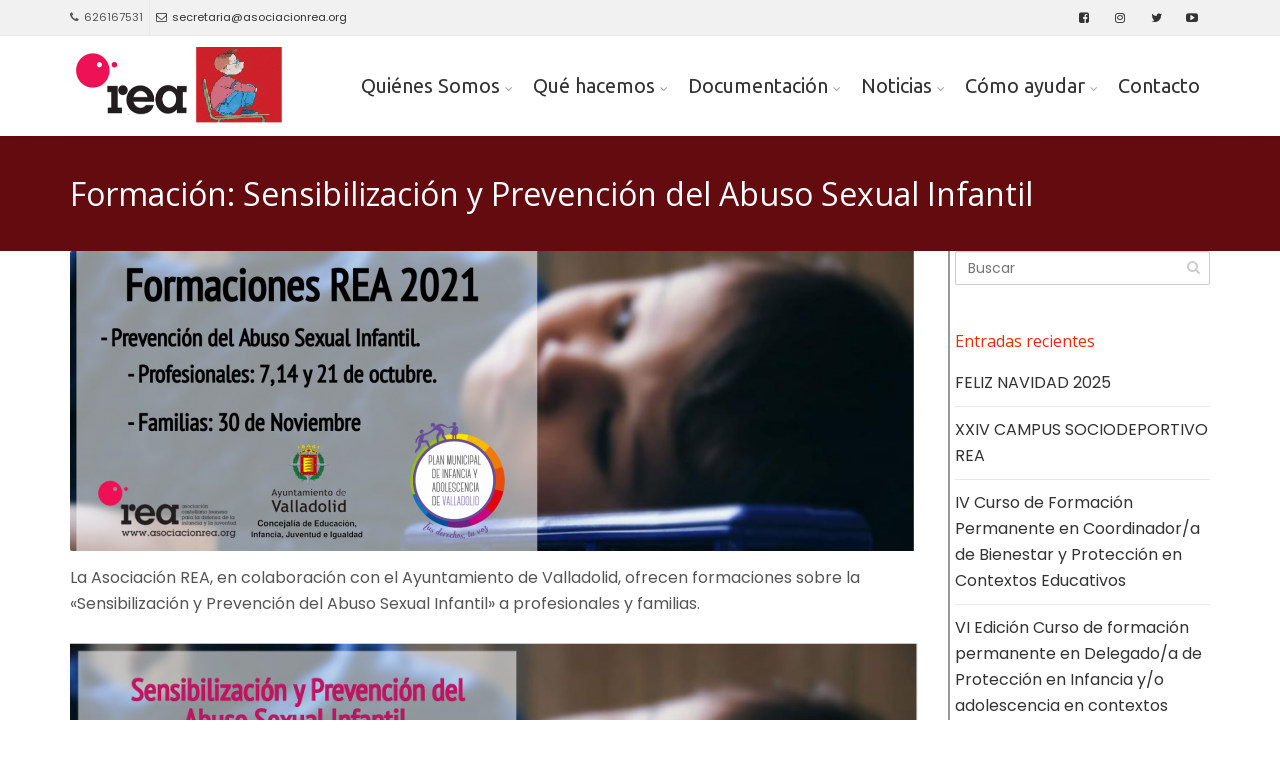

--- FILE ---
content_type: text/html; charset=UTF-8
request_url: https://www.asociacionrea.org/formacion-sensibilizacion-y-prevencion-del-abuso-sexual-infantil/
body_size: 15762
content:
<!DOCTYPE html>
<!--[if IE 6]><html class="ie ie6 no-js" lang="es"><![endif]-->
<!--[if IE 7]><html class="ie ie7 no-js" lang="es"><![endif]-->
<!--[if IE 8]><html class="ie ie8 no-js" lang="es"><![endif]-->
<!--[if !(IE 7) | !(IE 8) ]><!-->
<html class="no-js" lang="es">
<!--<![endif]-->
  <head>
    <meta charset="UTF-8" />
        <meta name="viewport" content="width=device-width, initial-scale=1, maximum-scale=1">
        <meta http-equiv="X-UA-Compatible" content="IE=edge" />
    <link rel="profile" href="https://gmpg.org/xfn/11" />
    <link rel="pingback" href="https://www.asociacionrea.org/xmlrpc.php" />
        <link rel="shortcut icon" href="https://www.asociacionrea.org/wp-content/uploads/2019/09/favicon.ico" />    <title>Formación: Sensibilización y Prevención del Abuso Sexual Infantil &#8211; Asociación REA</title>
<meta name='robots' content='max-image-preview:large' />
<link rel='dns-prefetch' href='//www.asociacionrea.org' />
<link rel='dns-prefetch' href='//maxcdn.bootstrapcdn.com' />
<link rel='dns-prefetch' href='//fonts.googleapis.com' />
<link rel='dns-prefetch' href='//s.w.org' />
<link rel="alternate" type="application/rss+xml" title="Asociación REA &raquo; Feed" href="https://www.asociacionrea.org/feed/" />
<link rel="alternate" type="application/rss+xml" title="Asociación REA &raquo; Feed de los comentarios" href="https://www.asociacionrea.org/comments/feed/" />
<link rel="alternate" type="application/rss+xml" title="Asociación REA &raquo; Comentario Formación: Sensibilización y Prevención del Abuso Sexual Infantil del feed" href="https://www.asociacionrea.org/formacion-sensibilizacion-y-prevencion-del-abuso-sexual-infantil/feed/" />
<script type="text/javascript">
window._wpemojiSettings = {"baseUrl":"https:\/\/s.w.org\/images\/core\/emoji\/14.0.0\/72x72\/","ext":".png","svgUrl":"https:\/\/s.w.org\/images\/core\/emoji\/14.0.0\/svg\/","svgExt":".svg","source":{"concatemoji":"https:\/\/www.asociacionrea.org\/wp-includes\/js\/wp-emoji-release.min.js?ver=6.0.11"}};
/*! This file is auto-generated */
!function(e,a,t){var n,r,o,i=a.createElement("canvas"),p=i.getContext&&i.getContext("2d");function s(e,t){var a=String.fromCharCode,e=(p.clearRect(0,0,i.width,i.height),p.fillText(a.apply(this,e),0,0),i.toDataURL());return p.clearRect(0,0,i.width,i.height),p.fillText(a.apply(this,t),0,0),e===i.toDataURL()}function c(e){var t=a.createElement("script");t.src=e,t.defer=t.type="text/javascript",a.getElementsByTagName("head")[0].appendChild(t)}for(o=Array("flag","emoji"),t.supports={everything:!0,everythingExceptFlag:!0},r=0;r<o.length;r++)t.supports[o[r]]=function(e){if(!p||!p.fillText)return!1;switch(p.textBaseline="top",p.font="600 32px Arial",e){case"flag":return s([127987,65039,8205,9895,65039],[127987,65039,8203,9895,65039])?!1:!s([55356,56826,55356,56819],[55356,56826,8203,55356,56819])&&!s([55356,57332,56128,56423,56128,56418,56128,56421,56128,56430,56128,56423,56128,56447],[55356,57332,8203,56128,56423,8203,56128,56418,8203,56128,56421,8203,56128,56430,8203,56128,56423,8203,56128,56447]);case"emoji":return!s([129777,127995,8205,129778,127999],[129777,127995,8203,129778,127999])}return!1}(o[r]),t.supports.everything=t.supports.everything&&t.supports[o[r]],"flag"!==o[r]&&(t.supports.everythingExceptFlag=t.supports.everythingExceptFlag&&t.supports[o[r]]);t.supports.everythingExceptFlag=t.supports.everythingExceptFlag&&!t.supports.flag,t.DOMReady=!1,t.readyCallback=function(){t.DOMReady=!0},t.supports.everything||(n=function(){t.readyCallback()},a.addEventListener?(a.addEventListener("DOMContentLoaded",n,!1),e.addEventListener("load",n,!1)):(e.attachEvent("onload",n),a.attachEvent("onreadystatechange",function(){"complete"===a.readyState&&t.readyCallback()})),(e=t.source||{}).concatemoji?c(e.concatemoji):e.wpemoji&&e.twemoji&&(c(e.twemoji),c(e.wpemoji)))}(window,document,window._wpemojiSettings);
</script>
<style type="text/css">
img.wp-smiley,
img.emoji {
	display: inline !important;
	border: none !important;
	box-shadow: none !important;
	height: 1em !important;
	width: 1em !important;
	margin: 0 0.07em !important;
	vertical-align: -0.1em !important;
	background: none !important;
	padding: 0 !important;
}
</style>
	<link rel='stylesheet' id='wp-block-library-css'  href='https://www.asociacionrea.org/wp-includes/css/dist/block-library/style.min.css?ver=6.0.11' type='text/css' media='all' />
<style id='esf-fb-halfwidth-style-inline-css' type='text/css'>
.wp-block-create-block-easy-social-feed-facebook-carousel{background-color:#21759b;color:#fff;padding:2px}

</style>
<style id='esf-fb-fullwidth-style-inline-css' type='text/css'>
.wp-block-create-block-easy-social-feed-facebook-carousel{background-color:#21759b;color:#fff;padding:2px}

</style>
<style id='esf-fb-thumbnail-style-inline-css' type='text/css'>
.wp-block-create-block-easy-social-feed-facebook-carousel{background-color:#21759b;color:#fff;padding:2px}

</style>
<style id='global-styles-inline-css' type='text/css'>
body{--wp--preset--color--black: #000000;--wp--preset--color--cyan-bluish-gray: #abb8c3;--wp--preset--color--white: #ffffff;--wp--preset--color--pale-pink: #f78da7;--wp--preset--color--vivid-red: #cf2e2e;--wp--preset--color--luminous-vivid-orange: #ff6900;--wp--preset--color--luminous-vivid-amber: #fcb900;--wp--preset--color--light-green-cyan: #7bdcb5;--wp--preset--color--vivid-green-cyan: #00d084;--wp--preset--color--pale-cyan-blue: #8ed1fc;--wp--preset--color--vivid-cyan-blue: #0693e3;--wp--preset--color--vivid-purple: #9b51e0;--wp--preset--gradient--vivid-cyan-blue-to-vivid-purple: linear-gradient(135deg,rgba(6,147,227,1) 0%,rgb(155,81,224) 100%);--wp--preset--gradient--light-green-cyan-to-vivid-green-cyan: linear-gradient(135deg,rgb(122,220,180) 0%,rgb(0,208,130) 100%);--wp--preset--gradient--luminous-vivid-amber-to-luminous-vivid-orange: linear-gradient(135deg,rgba(252,185,0,1) 0%,rgba(255,105,0,1) 100%);--wp--preset--gradient--luminous-vivid-orange-to-vivid-red: linear-gradient(135deg,rgba(255,105,0,1) 0%,rgb(207,46,46) 100%);--wp--preset--gradient--very-light-gray-to-cyan-bluish-gray: linear-gradient(135deg,rgb(238,238,238) 0%,rgb(169,184,195) 100%);--wp--preset--gradient--cool-to-warm-spectrum: linear-gradient(135deg,rgb(74,234,220) 0%,rgb(151,120,209) 20%,rgb(207,42,186) 40%,rgb(238,44,130) 60%,rgb(251,105,98) 80%,rgb(254,248,76) 100%);--wp--preset--gradient--blush-light-purple: linear-gradient(135deg,rgb(255,206,236) 0%,rgb(152,150,240) 100%);--wp--preset--gradient--blush-bordeaux: linear-gradient(135deg,rgb(254,205,165) 0%,rgb(254,45,45) 50%,rgb(107,0,62) 100%);--wp--preset--gradient--luminous-dusk: linear-gradient(135deg,rgb(255,203,112) 0%,rgb(199,81,192) 50%,rgb(65,88,208) 100%);--wp--preset--gradient--pale-ocean: linear-gradient(135deg,rgb(255,245,203) 0%,rgb(182,227,212) 50%,rgb(51,167,181) 100%);--wp--preset--gradient--electric-grass: linear-gradient(135deg,rgb(202,248,128) 0%,rgb(113,206,126) 100%);--wp--preset--gradient--midnight: linear-gradient(135deg,rgb(2,3,129) 0%,rgb(40,116,252) 100%);--wp--preset--duotone--dark-grayscale: url('#wp-duotone-dark-grayscale');--wp--preset--duotone--grayscale: url('#wp-duotone-grayscale');--wp--preset--duotone--purple-yellow: url('#wp-duotone-purple-yellow');--wp--preset--duotone--blue-red: url('#wp-duotone-blue-red');--wp--preset--duotone--midnight: url('#wp-duotone-midnight');--wp--preset--duotone--magenta-yellow: url('#wp-duotone-magenta-yellow');--wp--preset--duotone--purple-green: url('#wp-duotone-purple-green');--wp--preset--duotone--blue-orange: url('#wp-duotone-blue-orange');--wp--preset--font-size--small: 13px;--wp--preset--font-size--medium: 20px;--wp--preset--font-size--large: 36px;--wp--preset--font-size--x-large: 42px;}.has-black-color{color: var(--wp--preset--color--black) !important;}.has-cyan-bluish-gray-color{color: var(--wp--preset--color--cyan-bluish-gray) !important;}.has-white-color{color: var(--wp--preset--color--white) !important;}.has-pale-pink-color{color: var(--wp--preset--color--pale-pink) !important;}.has-vivid-red-color{color: var(--wp--preset--color--vivid-red) !important;}.has-luminous-vivid-orange-color{color: var(--wp--preset--color--luminous-vivid-orange) !important;}.has-luminous-vivid-amber-color{color: var(--wp--preset--color--luminous-vivid-amber) !important;}.has-light-green-cyan-color{color: var(--wp--preset--color--light-green-cyan) !important;}.has-vivid-green-cyan-color{color: var(--wp--preset--color--vivid-green-cyan) !important;}.has-pale-cyan-blue-color{color: var(--wp--preset--color--pale-cyan-blue) !important;}.has-vivid-cyan-blue-color{color: var(--wp--preset--color--vivid-cyan-blue) !important;}.has-vivid-purple-color{color: var(--wp--preset--color--vivid-purple) !important;}.has-black-background-color{background-color: var(--wp--preset--color--black) !important;}.has-cyan-bluish-gray-background-color{background-color: var(--wp--preset--color--cyan-bluish-gray) !important;}.has-white-background-color{background-color: var(--wp--preset--color--white) !important;}.has-pale-pink-background-color{background-color: var(--wp--preset--color--pale-pink) !important;}.has-vivid-red-background-color{background-color: var(--wp--preset--color--vivid-red) !important;}.has-luminous-vivid-orange-background-color{background-color: var(--wp--preset--color--luminous-vivid-orange) !important;}.has-luminous-vivid-amber-background-color{background-color: var(--wp--preset--color--luminous-vivid-amber) !important;}.has-light-green-cyan-background-color{background-color: var(--wp--preset--color--light-green-cyan) !important;}.has-vivid-green-cyan-background-color{background-color: var(--wp--preset--color--vivid-green-cyan) !important;}.has-pale-cyan-blue-background-color{background-color: var(--wp--preset--color--pale-cyan-blue) !important;}.has-vivid-cyan-blue-background-color{background-color: var(--wp--preset--color--vivid-cyan-blue) !important;}.has-vivid-purple-background-color{background-color: var(--wp--preset--color--vivid-purple) !important;}.has-black-border-color{border-color: var(--wp--preset--color--black) !important;}.has-cyan-bluish-gray-border-color{border-color: var(--wp--preset--color--cyan-bluish-gray) !important;}.has-white-border-color{border-color: var(--wp--preset--color--white) !important;}.has-pale-pink-border-color{border-color: var(--wp--preset--color--pale-pink) !important;}.has-vivid-red-border-color{border-color: var(--wp--preset--color--vivid-red) !important;}.has-luminous-vivid-orange-border-color{border-color: var(--wp--preset--color--luminous-vivid-orange) !important;}.has-luminous-vivid-amber-border-color{border-color: var(--wp--preset--color--luminous-vivid-amber) !important;}.has-light-green-cyan-border-color{border-color: var(--wp--preset--color--light-green-cyan) !important;}.has-vivid-green-cyan-border-color{border-color: var(--wp--preset--color--vivid-green-cyan) !important;}.has-pale-cyan-blue-border-color{border-color: var(--wp--preset--color--pale-cyan-blue) !important;}.has-vivid-cyan-blue-border-color{border-color: var(--wp--preset--color--vivid-cyan-blue) !important;}.has-vivid-purple-border-color{border-color: var(--wp--preset--color--vivid-purple) !important;}.has-vivid-cyan-blue-to-vivid-purple-gradient-background{background: var(--wp--preset--gradient--vivid-cyan-blue-to-vivid-purple) !important;}.has-light-green-cyan-to-vivid-green-cyan-gradient-background{background: var(--wp--preset--gradient--light-green-cyan-to-vivid-green-cyan) !important;}.has-luminous-vivid-amber-to-luminous-vivid-orange-gradient-background{background: var(--wp--preset--gradient--luminous-vivid-amber-to-luminous-vivid-orange) !important;}.has-luminous-vivid-orange-to-vivid-red-gradient-background{background: var(--wp--preset--gradient--luminous-vivid-orange-to-vivid-red) !important;}.has-very-light-gray-to-cyan-bluish-gray-gradient-background{background: var(--wp--preset--gradient--very-light-gray-to-cyan-bluish-gray) !important;}.has-cool-to-warm-spectrum-gradient-background{background: var(--wp--preset--gradient--cool-to-warm-spectrum) !important;}.has-blush-light-purple-gradient-background{background: var(--wp--preset--gradient--blush-light-purple) !important;}.has-blush-bordeaux-gradient-background{background: var(--wp--preset--gradient--blush-bordeaux) !important;}.has-luminous-dusk-gradient-background{background: var(--wp--preset--gradient--luminous-dusk) !important;}.has-pale-ocean-gradient-background{background: var(--wp--preset--gradient--pale-ocean) !important;}.has-electric-grass-gradient-background{background: var(--wp--preset--gradient--electric-grass) !important;}.has-midnight-gradient-background{background: var(--wp--preset--gradient--midnight) !important;}.has-small-font-size{font-size: var(--wp--preset--font-size--small) !important;}.has-medium-font-size{font-size: var(--wp--preset--font-size--medium) !important;}.has-large-font-size{font-size: var(--wp--preset--font-size--large) !important;}.has-x-large-font-size{font-size: var(--wp--preset--font-size--x-large) !important;}
</style>
<link rel='stylesheet' id='ctf_styles-css'  href='https://www.asociacionrea.org/wp-content/plugins/custom-twitter-feeds/css/ctf-styles.min.css?ver=2.2.2' type='text/css' media='all' />
<link rel='stylesheet' id='easy-facebook-likebox-custom-fonts-css'  href='https://www.asociacionrea.org/wp-content/plugins/easy-facebook-likebox/frontend/assets/css/esf-custom-fonts.css?ver=6.0.11' type='text/css' media='all' />
<link rel='stylesheet' id='easy-facebook-likebox-popup-styles-css'  href='https://www.asociacionrea.org/wp-content/plugins/easy-facebook-likebox/facebook/frontend/assets/css/esf-free-popup.css?ver=6.5.9' type='text/css' media='all' />
<link rel='stylesheet' id='easy-facebook-likebox-frontend-css'  href='https://www.asociacionrea.org/wp-content/plugins/easy-facebook-likebox/facebook/frontend/assets/css/easy-facebook-likebox-frontend.css?ver=6.5.9' type='text/css' media='all' />
<link rel='stylesheet' id='easy-facebook-likebox-customizer-style-css'  href='https://www.asociacionrea.org/wp-admin/admin-ajax.php?action=easy-facebook-likebox-customizer-style&#038;ver=6.5.9' type='text/css' media='all' />
<link rel='stylesheet' id='cff-css'  href='https://www.asociacionrea.org/wp-content/plugins/custom-facebook-feed/assets/css/cff-style.min.css?ver=4.2.5' type='text/css' media='all' />
<link rel='stylesheet' id='sb-font-awesome-css'  href='https://maxcdn.bootstrapcdn.com/font-awesome/4.7.0/css/font-awesome.min.css?ver=6.0.11' type='text/css' media='all' />
<link rel='stylesheet' id='cs-google-fonts-css'  href='//fonts.googleapis.com/css?family=Poppins%3A400%7CUbuntu%3A400%7COpen+Sans%3A400%2C700%2C800&#038;subset=latin' type='text/css' media='all' />
<link rel='stylesheet' id='cs-royalslider-css'  href='https://www.asociacionrea.org/wp-content/themes/route/css/vendor/royalslider.css?ver=6.0.11' type='text/css' media='all' />
<link rel='stylesheet' id='cs-font-awesome-css'  href='https://www.asociacionrea.org/wp-content/themes/route/css/vendor/font-awesome.css' type='text/css' media='all' />
<link rel='stylesheet' id='cs-fancybox-css'  href='https://www.asociacionrea.org/wp-content/themes/route/css/vendor/fancybox.css' type='text/css' media='all' />
<link rel='stylesheet' id='cs-animations-css'  href='https://www.asociacionrea.org/wp-content/themes/route/css/vendor/animations.css' type='text/css' media='all' />
<link rel='stylesheet' id='cs-shortcodes-css'  href='https://www.asociacionrea.org/wp-content/themes/route/css/vendor/shortcodes.css' type='text/css' media='all' />
<link rel='stylesheet' id='cs-grid-css'  href='https://www.asociacionrea.org/wp-content/themes/route/css/vendor/grid.css' type='text/css' media='all' />
<link rel='stylesheet' id='cs-style-css'  href='https://www.asociacionrea.org/wp-content/themes/route/css/style.css' type='text/css' media='all' />
<link rel='stylesheet' id='route-css'  href='https://www.asociacionrea.org/wp-content/themes/route-child/style.css?ver=6.0.11' type='text/css' media='all' />
<link rel='stylesheet' id='esf-custom-fonts-css'  href='https://www.asociacionrea.org/wp-content/plugins/easy-facebook-likebox/frontend/assets/css/esf-custom-fonts.css?ver=6.0.11' type='text/css' media='all' />
<link rel='stylesheet' id='esf-insta-frontend-css'  href='https://www.asociacionrea.org/wp-content/plugins/easy-facebook-likebox//instagram/frontend/assets/css/esf-insta-frontend.css?ver=6.0.11' type='text/css' media='all' />
<link rel='stylesheet' id='esf-insta-customizer-style-css'  href='https://www.asociacionrea.org/wp-admin/admin-ajax.php?action=esf-insta-customizer-style&#038;ver=6.0.11' type='text/css' media='all' />
<script type='text/javascript' src='https://www.asociacionrea.org/wp-includes/js/jquery/jquery.min.js?ver=3.6.0' id='jquery-core-js'></script>
<script type='text/javascript' src='https://www.asociacionrea.org/wp-includes/js/jquery/jquery-migrate.min.js?ver=3.3.2' id='jquery-migrate-js'></script>
<script type='text/javascript' src='https://www.asociacionrea.org/wp-content/plugins/easy-facebook-likebox/facebook/frontend/assets/js/esf-free-popup.min.js?ver=6.5.9' id='easy-facebook-likebox-popup-script-js'></script>
<script type='text/javascript' id='easy-facebook-likebox-public-script-js-extra'>
/* <![CDATA[ */
var public_ajax = {"ajax_url":"https:\/\/www.asociacionrea.org\/wp-admin\/admin-ajax.php","efbl_is_fb_pro":""};
/* ]]> */
</script>
<script type='text/javascript' src='https://www.asociacionrea.org/wp-content/plugins/easy-facebook-likebox/facebook/frontend/assets/js/public.js?ver=6.5.9' id='easy-facebook-likebox-public-script-js'></script>
<script type='text/javascript' src='https://www.asociacionrea.org/wp-content/themes/route/js/modernizr.min.js' id='modernizr-js'></script>
<script type='text/javascript' src='https://www.asociacionrea.org/wp-content/plugins/easy-facebook-likebox/frontend/assets/js/imagesloaded.pkgd.min.js?ver=6.0.11' id='imagesloaded.pkgd.min-js'></script>
<script type='text/javascript' id='esf-insta-public-js-extra'>
/* <![CDATA[ */
var esf_insta = {"ajax_url":"https:\/\/www.asociacionrea.org\/wp-admin\/admin-ajax.php","version":"free","nonce":"3a350645bd"};
/* ]]> */
</script>
<script type='text/javascript' src='https://www.asociacionrea.org/wp-content/plugins/easy-facebook-likebox//instagram/frontend/assets/js/esf-insta-public.js?ver=1' id='esf-insta-public-js'></script>
<link rel="https://api.w.org/" href="https://www.asociacionrea.org/wp-json/" /><link rel="alternate" type="application/json" href="https://www.asociacionrea.org/wp-json/wp/v2/posts/4039" /><link rel="EditURI" type="application/rsd+xml" title="RSD" href="https://www.asociacionrea.org/xmlrpc.php?rsd" />
<link rel="wlwmanifest" type="application/wlwmanifest+xml" href="https://www.asociacionrea.org/wp-includes/wlwmanifest.xml" /> 
<meta name="generator" content="WordPress 6.0.11" />
<link rel="canonical" href="https://www.asociacionrea.org/formacion-sensibilizacion-y-prevencion-del-abuso-sexual-infantil/" />
<link rel='shortlink' href='https://www.asociacionrea.org/?p=4039' />
<link rel="alternate" type="application/json+oembed" href="https://www.asociacionrea.org/wp-json/oembed/1.0/embed?url=https%3A%2F%2Fwww.asociacionrea.org%2Fformacion-sensibilizacion-y-prevencion-del-abuso-sexual-infantil%2F" />
<link rel="alternate" type="text/xml+oembed" href="https://www.asociacionrea.org/wp-json/oembed/1.0/embed?url=https%3A%2F%2Fwww.asociacionrea.org%2Fformacion-sensibilizacion-y-prevencion-del-abuso-sexual-infantil%2F&#038;format=xml" />
<style type="text/css">.recentcomments a{display:inline !important;padding:0 !important;margin:0 !important;}</style><meta name="generator" content="Powered by Visual Composer - drag and drop page builder for WordPress."/>
<!--[if lte IE 9]><link rel="stylesheet" type="text/css" href="https://www.asociacionrea.org/wp-content/plugins/js_composer/assets/css/vc_lte_ie9.min.css" media="screen"><![endif]--><!--[if IE  8]><link rel="stylesheet" type="text/css" href="https://www.asociacionrea.org/wp-content/plugins/js_composer/assets/css/vc-ie8.min.css" media="screen"><![endif]--><style type="text/css" id="custom-background-css">
body.custom-background { background-color: #ffffff; }
</style>
	<link rel="icon" href="https://www.asociacionrea.org/wp-content/uploads/2019/09/favicon.ico" sizes="32x32" />
<link rel="icon" href="https://www.asociacionrea.org/wp-content/uploads/2019/09/favicon.ico" sizes="192x192" />
<link rel="apple-touch-icon" href="https://www.asociacionrea.org/wp-content/uploads/2019/09/favicon.ico" />
<meta name="msapplication-TileImage" content="https://www.asociacionrea.org/wp-content/uploads/2019/09/favicon.ico" />
<style type="text/css">body{font-family:"Poppins", Arial, sans-serif;font-size:16px;line-height:1.65em;font-style:normal;font-weight:400;}#site-nav .cs-link{font-family:"Ubuntu", Arial, sans-serif;font-size:20px;font-style:normal;font-weight:400;}#site-nav ul li ul li .cs-link{font-family:"Ubuntu", Arial, sans-serif;font-size:15px;line-height:1em;font-style:normal;font-weight:400;}h1, h2, h3, h4, h5, h6{font-family:"Open Sans", Arial, sans-serif;font-style:normal;font-weight:400;}.cs-bold{font-family:"Open Sans", Arial, sans-serif;font-style:normal;font-weight:700;}.cs-extra-bold{font-family:"Open Sans", Arial, sans-serif;font-style:normal;font-weight:800;}@media (max-width:992px) {#site-logo-right,#site-nav{display:none !important;}.cs-header-left #site-logo{display:block !important;float:left;}#cs-mobile-icon{display:block;}#main{padding-top:0 !important;}.cs-header-fancy #site-logo{text-align:left;max-width:85%;}.cs-header-fancy .cs-fancy-row{margin-left:0;margin-right:0;}}@media (max-width:992px) {.is-transparent #top-bar,#top-bar{display:none !important;}.is-transparent.is-transparent-top-bar #masthead{margin-top:0 !important;}.is-transparent-top-bar #page-header .md-padding{padding-top:140px;}}.cs-tab .cs-tab-nav ul li a:hover,.cs-tab .cs-tab-nav ul li.active a,.cs-toggle-title .cs-in,.cs-progress-icon .active,.cs-icon-accent.cs-icon-outlined,.cs-icon-default,.cs-faq-filter a.active,.cs-faq-filter a:hover,.cs-counter,.ajax-close:hover,.isotope-filter a:hover, .isotope-filter a.active,.cs-accordion-title .cs-in,#sidebar .widget_nav_menu ul li.current-menu-item > a,#sidebar .widget_nav_menu ul li a:hover,.route_widget .widget-title h4,.route_widget ul li a:hover,.portfolio-item-description .item-title a:hover,.cs-lang-top-modal ul li a:hover,.comment-reply-link,.related-posts ul li a:hover,.entry-title a:hover,.entry-meta a:hover,.post-navigation a:hover,.page-pagination a:hover,#site-nav ul li ul li .cs-link:hover,#site-nav > ul > li > .cs-link:hover,#site-nav .current-menu-ancestor > .cs-link,#site-nav .current-menu-item > .cs-link,#site-logo h1 a:hover,.cs-lang-top-modal ul li a:hover,.cs-top-module > a:hover,.cs-top-module .cs-open-modal:hover,a,.cs-accent-color {color:#ea290b;}#cs-footer-block-before,#cs-footer-block-after,.bbp-pagination-links span.current,#bbp_user_edit_submit,.bbp-submit-wrapper .button,.cs-cart-count,.cs-tab .cs-tab-nav ul li.active a:after,.cs-progress-bar,.cs-pricing-column-accent .cs-pricing-price,.cs-icon-accent.cs-icon-bordered,.cs-icon-accent.cs-icon-bgcolor,.cs-highlight,.cs-fancybox-accent.cs-fancybox-bgcolor,.cs-cta-bgcolor,.cs-btn-outlined-accent:hover,.cs-btn-flat-accent,.page-pagination .current,.widget_calendar tbody a,#sidebar .widget_nav_menu ul li.current-menu-item > a:after,.ajax-pagination .cs-loader:after,#page-header,.cs-menu-effect-7 .cs-depth-0:hover .cs-link-depth-0,.cs-menu-effect .cs-link-depth-0:before,.cs-module-social a:hover,.cs-accent-background {background-color:#ea290b;}.bbp-pagination-links span.current,.cs-icon-accent.cs-icon-outlined,.cs-icon-accent.cs-icon-outer,.cs-faq-filter a.active,.cs-fancybox-outlined,.cs-cta-outlined,blockquote,.ajax-close:hover,.isotope-filter a:hover, .isotope-filter a.active,.page-pagination .current,.cs-menu-effect-6 .cs-link-depth-0:before,#site-nav > ul > li > ul,.cs-modal-content,.cs-accent-border{border-color:#ea290b;}.cs-menu-effect-4 .cs-link-depth-0:before{color:#ea290b;text-shadow:0 0 #ea290b;}.cs-menu-effect-4 .cs-link-depth-0:hover::before{text-shadow:8px 0 #ea290b, -8px 0 #ea290b;}#bbp_user_edit_submit:hover,.bbp-submit-wrapper .button:hover,.cs-btn-flat-accent:hover {background-color:#ef563f;}.cs-btn-outlined-accent {color:#ea290b !important;border-color:#ea290b;}.cs-btn-3d-accent {background-color:#ea290b;-webkit-box-shadow:0 0.3em 0 #b92009;box-shadow:0 0.3em 0 #b92009;}.cs-pricing-column-accent .cs-pricing-title{background-color:#b92009;}select:focus,textarea:focus,input[type="text"]:focus,input[type="password"]:focus,input[type="email"]:focus,input[type="url"]:focus,input[type="search"]:focus {border-color:#ea290b;-webkit-box-shadow:inset 0 1px 1px rgba(0, 0, 0, 0.075), 0 0 8px rgba(239, 86, 63, 0.6);box-shadow:inset 0 1px 1px rgba(0, 0, 0, 0.075), 0 0 8px rgba(239, 86, 63, 0.6);}::selection{background-color:#ea290b;}::-moz-selection{background-color:#ea290b;}</style>
<noscript><style type="text/css"> .wpb_animate_when_almost_visible { opacity: 1; }</style></noscript>  </head>
  <body data-rsssl=1 class="post-template-default single single-post postid-4039 single-format-standard custom-background cs-header-sticky cs-header-default cs-menu-effect cs-menu-effect-2 cs-down-icon     wpb-js-composer js-comp-ver-4.12 vc_responsive">

    
    <div id="page" class="hfeed site">

      <div id="top-bar"><div class="container"><div class="cs-top-left"><div class="cs-top-module cs-module-text"><i class="cs-in fa fa-phone"></i>626167531</div><div class="cs-top-module cs-module-link"><a href="mailto:secretaria@asociacionrea.org" target="_blank"><i class="cs-in fa fa-envelope-o"></i>secretaria@asociacionrea.org</a></div></div><div class="cs-top-right"><div class="cs-top-module cs-module-social"><a href="https://www.facebook.com/reacyl/" target="_blank" class="cs-in fa fa-facebook-square"></a></div><div class="cs-top-module cs-module-social"><a href="https://www.instagram.com/asociacionrea/" target="_blank" class="cs-in fa fa-instagram"></a></div><div class="cs-top-module cs-module-social"><a href="https://twitter.com/reaasociacion" target="_blank" class="cs-in fa fa-twitter"></a></div><div class="cs-top-module cs-module-social"><a href="https://www.youtube.com/channel/UCYEFWGpVuKGSMcS_S38aTLw" target="_blank" class="cs-in fa fa-youtube-play"></a></div></div></div></div><!-- /top-bar -->
      <header id="masthead" role="banner">
  <div class="container">
    <div class="cs-inner">
      <div id="site-logo"><a href="https://www.asociacionrea.org/" class="cs-sticky-item"><img class="cs-logo cs-logo1x" src="https://www.asociacionrea.org/wp-content/uploads/2019/11/Sin-título.png" alt="Asociación REA"/></a></div><!-- /site-logo -->
      <nav id="site-nav" role="navigation"><ul id="menu-menu-ppal" class="main-navigation sf-menu"><li id="menu-item-2145" class="menu-item menu-item-type-custom menu-item-object-custom menu-item-has-children menu-item-2145 cs-depth-0"><a href="#" class="cs-link cs-link-depth-0 cs-sticky-item">Quiénes Somos</a>
<ul class="sub-menu">
	<li id="menu-item-1826" class="menu-item menu-item-type-post_type menu-item-object-page menu-item-1826 cs-depth-1"><a href="https://www.asociacionrea.org/quienes-somos/informacion-institucional/" class="cs-link cs-link-depth-1">Información Institucional</a></li>
	<li id="menu-item-1827" class="menu-item menu-item-type-post_type menu-item-object-page current-post-parent menu-item-1827 cs-depth-1"><a href="https://www.asociacionrea.org/centro-de-recursos-de-rea/fines-y-objetivos/" class="cs-link cs-link-depth-1">Fines y objetivos</a></li>
	<li id="menu-item-1825" class="menu-item menu-item-type-post_type menu-item-object-page menu-item-1825 cs-depth-1"><a href="https://www.asociacionrea.org/quienes-somos/patronato/" class="cs-link cs-link-depth-1">Organigrama</a></li>
	<li id="menu-item-1829" class="menu-item menu-item-type-post_type menu-item-object-page menu-item-1829 cs-depth-1"><a href="https://www.asociacionrea.org/quienes-somos/colaboradores/" class="cs-link cs-link-depth-1">Financiado por</a></li>
	<li id="menu-item-3977" class="menu-item menu-item-type-post_type menu-item-object-page menu-item-3977 cs-depth-1"><a href="https://www.asociacionrea.org/quienes-somos/politica-de-privacidad/" class="cs-link cs-link-depth-1">Política de privacidad</a></li>
</ul>
</li>
<li id="menu-item-2148" class="menu-item menu-item-type-custom menu-item-object-custom menu-item-has-children menu-item-2148 cs-depth-0"><a href="#" class="cs-link cs-link-depth-0 cs-sticky-item">Qué hacemos</a>
<ul class="sub-menu">
	<li id="menu-item-4611" class="menu-item menu-item-type-taxonomy menu-item-object-category menu-item-has-children menu-item-4611 cs-depth-1"><a href="https://www.asociacionrea.org/category/que-hacemos/programas-subvencionados-por-la-jcyl/" class="cs-link cs-link-depth-1">Programas Subvencionados por la JCyL</a>
	<ul class="sub-menu">
		<li id="menu-item-1954" class="menu-item menu-item-type-post_type menu-item-object-page menu-item-1954 cs-depth-2"><a href="https://www.asociacionrea.org/programa-de-sensibilizacion-en-el-ambito-escolar-contra-el-maltrato-infantil/" class="cs-link cs-link-depth-2">Programa de Sensibilización contra el Maltrato Infantil</a></li>
		<li id="menu-item-1953" class="menu-item menu-item-type-post_type menu-item-object-page menu-item-1953 cs-depth-2"><a href="https://www.asociacionrea.org/programa-de-sensibilizacion-en-el-ambito-escolar-y-familiar-contra-el-maltrato-entre-iguales-y-ciberbullying/" class="cs-link cs-link-depth-2">Programa PREMI: Formación y Prevención del Maltrato entre Iguales</a></li>
	</ul>
</li>
	<li id="menu-item-1955" class="menu-item menu-item-type-post_type menu-item-object-page menu-item-1955 cs-depth-1"><a href="https://www.asociacionrea.org/programa-de-prevencion-del-abuso-sexual-infantil-la-regla-de-kiko/" class="cs-link cs-link-depth-1">Programa de Prevención del Abuso Sexual Infantil: La Regla de Kiko</a></li>
	<li id="menu-item-4109" class="menu-item menu-item-type-post_type menu-item-object-page menu-item-4109 cs-depth-1"><a href="https://www.asociacionrea.org/asociacion-rea-buen-trato-y-deporte/" class="cs-link cs-link-depth-1">Asociación REA, Buen Trato y Deporte</a></li>
	<li id="menu-item-1956" class="menu-item menu-item-type-post_type menu-item-object-page menu-item-1956 cs-depth-1"><a href="https://www.asociacionrea.org/actividades-extraordinarias/" class="cs-link cs-link-depth-1">Otras Actividades, Cursos, Jornadas y Seminarios</a></li>
	<li id="menu-item-2497" class="menu-item menu-item-type-post_type menu-item-object-page menu-item-2497 cs-depth-1"><a href="https://www.asociacionrea.org/memorias-anuales/" class="cs-link cs-link-depth-1">Memorias Anuales</a></li>
</ul>
</li>
<li id="menu-item-1880" class="menu-item menu-item-type-post_type menu-item-object-page menu-item-has-children menu-item-1880 cs-depth-0"><a href="https://www.asociacionrea.org/documentacion/" class="cs-link cs-link-depth-0 cs-sticky-item">Documentación</a>
<ul class="sub-menu">
	<li id="menu-item-4621" class="menu-item menu-item-type-post_type menu-item-object-page menu-item-4621 cs-depth-1"><a href="https://www.asociacionrea.org/que-es-maltrato/recursos-de-lectura-por-edades/" class="cs-link cs-link-depth-1">Recursos de lectura por edades</a></li>
</ul>
</li>
<li id="menu-item-30" class="menu-item menu-item-type-taxonomy menu-item-object-category current-post-ancestor current-menu-parent current-post-parent menu-item-has-children menu-item-30 cs-depth-0"><a href="https://www.asociacionrea.org/category/noticias/" class="cs-link cs-link-depth-0 cs-sticky-item">Noticias</a>
<ul class="sub-menu">
	<li id="menu-item-2484" class="menu-item menu-item-type-taxonomy menu-item-object-category menu-item-2484 cs-depth-1"><a href="https://www.asociacionrea.org/category/noticias/noticias-relacionadas-con-el-acoso-escolar/" class="cs-link cs-link-depth-1">Acoso escolar</a></li>
	<li id="menu-item-2489" class="menu-item menu-item-type-taxonomy menu-item-object-category menu-item-2489 cs-depth-1"><a href="https://www.asociacionrea.org/category/noticias/maltrato-infantil-noticias/" class="cs-link cs-link-depth-1">Maltrato Infantil</a></li>
	<li id="menu-item-4146" class="menu-item menu-item-type-taxonomy menu-item-object-category current-post-ancestor current-menu-parent current-post-parent menu-item-4146 cs-depth-1"><a href="https://www.asociacionrea.org/category/noticias/abuso-sexual-infantil/" class="cs-link cs-link-depth-1">Abuso Sexual Infantil</a></li>
	<li id="menu-item-2487" class="menu-item menu-item-type-taxonomy menu-item-object-category menu-item-2487 cs-depth-1"><a href="https://www.asociacionrea.org/category/noticias/internet-y-redes-sociales/" class="cs-link cs-link-depth-1">Internet y Redes Sociales</a></li>
	<li id="menu-item-4147" class="menu-item menu-item-type-taxonomy menu-item-object-category menu-item-4147 cs-depth-1"><a href="https://www.asociacionrea.org/category/noticias/deporte-y-ocio/" class="cs-link cs-link-depth-1">Deporte y Ocio</a></li>
	<li id="menu-item-2492" class="menu-item menu-item-type-taxonomy menu-item-object-category menu-item-2492 cs-depth-1"><a href="https://www.asociacionrea.org/category/noticias/escuela-de-familias/" class="cs-link cs-link-depth-1">Escuela de familias</a></li>
	<li id="menu-item-2488" class="menu-item menu-item-type-taxonomy menu-item-object-category current-post-ancestor current-menu-parent current-post-parent menu-item-2488 cs-depth-1"><a href="https://www.asociacionrea.org/category/noticias/jornadas-y-actividades/" class="cs-link cs-link-depth-1">Jornadas y Actividades</a></li>
	<li id="menu-item-2801" class="menu-item menu-item-type-taxonomy menu-item-object-category menu-item-2801 cs-depth-1"><a href="https://www.asociacionrea.org/category/noticias/indice-de-semanas-tematicas/" class="cs-link cs-link-depth-1">Índice de Semanas Temáticas</a></li>
	<li id="menu-item-2490" class="menu-item menu-item-type-taxonomy menu-item-object-category menu-item-2490 cs-depth-1"><a href="https://www.asociacionrea.org/category/noticias/otras-noticias/" class="cs-link cs-link-depth-1">Otras Noticias</a></li>
</ul>
</li>
<li id="menu-item-2152" class="menu-item menu-item-type-custom menu-item-object-custom menu-item-has-children menu-item-2152 cs-depth-0"><a href="#" class="cs-link cs-link-depth-0 cs-sticky-item">Cómo ayudar</a>
<ul class="sub-menu">
	<li id="menu-item-1828" class="menu-item menu-item-type-post_type menu-item-object-page menu-item-1828 cs-depth-1"><a href="https://www.asociacionrea.org/colaboradores/hazte-voluntario/" class="cs-link cs-link-depth-1">Hazte voluntario/a</a></li>
	<li id="menu-item-1833" class="menu-item menu-item-type-post_type menu-item-object-page menu-item-1833 cs-depth-1"><a href="https://www.asociacionrea.org/colaboradores/hazte-socio/" class="cs-link cs-link-depth-1">Hazte socio/a</a></li>
	<li id="menu-item-1883" class="menu-item menu-item-type-post_type menu-item-object-page menu-item-1883 cs-depth-1"><a href="https://www.asociacionrea.org/socios/" class="cs-link cs-link-depth-1">Socios/as</a></li>
</ul>
</li>
<li id="menu-item-1830" class="menu-item menu-item-type-post_type menu-item-object-page menu-item-1830 cs-depth-0"><a href="https://www.asociacionrea.org/quienes-somos/contacta-con-nosotros/" class="cs-link cs-link-depth-0 cs-sticky-item">Contacto</a></li>
</ul></nav><!-- /site-nav -->
      <div id="cs-mobile-icon"><strong class="hidden-xs">Formación: Sensibilización y Prevención del Abuso Sexual Infantil</strong><span><i class="cs-one"></i><i class="cs-two"></i><i class="cs-three"></i></span></div><!-- /mobile-icon -->
    </div>
  </div>
  <div id="site-header-shadow"></div>
</header><!-- /header -->
              <div id="navigation-mobile">
          <div class="container">

            <div class="menu-menu-ppal-container"><ul id="menu-menu-ppal-1" class="menu"><li class="menu-item menu-item-type-custom menu-item-object-custom menu-item-has-children menu-item-2145"><a href="#">Quiénes Somos</a><div class="cs-dropdown-plus"><i class="fa fa-plus"></i></div>
<ul class="sub-menu">
	<li class="menu-item menu-item-type-post_type menu-item-object-page menu-item-1826"><a href="https://www.asociacionrea.org/quienes-somos/informacion-institucional/">Información Institucional</a><div class="cs-dropdown-plus"><i class="fa fa-plus"></i></div></li>
	<li class="menu-item menu-item-type-post_type menu-item-object-page current-post-parent menu-item-1827"><a href="https://www.asociacionrea.org/centro-de-recursos-de-rea/fines-y-objetivos/">Fines y objetivos</a><div class="cs-dropdown-plus"><i class="fa fa-plus"></i></div></li>
	<li class="menu-item menu-item-type-post_type menu-item-object-page menu-item-1825"><a href="https://www.asociacionrea.org/quienes-somos/patronato/">Organigrama</a><div class="cs-dropdown-plus"><i class="fa fa-plus"></i></div></li>
	<li class="menu-item menu-item-type-post_type menu-item-object-page menu-item-1829"><a href="https://www.asociacionrea.org/quienes-somos/colaboradores/">Financiado por</a><div class="cs-dropdown-plus"><i class="fa fa-plus"></i></div></li>
	<li class="menu-item menu-item-type-post_type menu-item-object-page menu-item-3977"><a href="https://www.asociacionrea.org/quienes-somos/politica-de-privacidad/">Política de privacidad</a><div class="cs-dropdown-plus"><i class="fa fa-plus"></i></div></li>
</ul>
</li>
<li class="menu-item menu-item-type-custom menu-item-object-custom menu-item-has-children menu-item-2148"><a href="#">Qué hacemos</a><div class="cs-dropdown-plus"><i class="fa fa-plus"></i></div>
<ul class="sub-menu">
	<li class="menu-item menu-item-type-taxonomy menu-item-object-category menu-item-has-children menu-item-4611"><a href="https://www.asociacionrea.org/category/que-hacemos/programas-subvencionados-por-la-jcyl/">Programas Subvencionados por la JCyL</a><div class="cs-dropdown-plus"><i class="fa fa-plus"></i></div>
	<ul class="sub-menu">
		<li class="menu-item menu-item-type-post_type menu-item-object-page menu-item-1954"><a href="https://www.asociacionrea.org/programa-de-sensibilizacion-en-el-ambito-escolar-contra-el-maltrato-infantil/">Programa de Sensibilización contra el Maltrato Infantil</a><div class="cs-dropdown-plus"><i class="fa fa-plus"></i></div></li>
		<li class="menu-item menu-item-type-post_type menu-item-object-page menu-item-1953"><a href="https://www.asociacionrea.org/programa-de-sensibilizacion-en-el-ambito-escolar-y-familiar-contra-el-maltrato-entre-iguales-y-ciberbullying/">Programa PREMI: Formación y Prevención del Maltrato entre Iguales</a><div class="cs-dropdown-plus"><i class="fa fa-plus"></i></div></li>
	</ul>
</li>
	<li class="menu-item menu-item-type-post_type menu-item-object-page menu-item-1955"><a href="https://www.asociacionrea.org/programa-de-prevencion-del-abuso-sexual-infantil-la-regla-de-kiko/">Programa de Prevención del Abuso Sexual Infantil: La Regla de Kiko</a><div class="cs-dropdown-plus"><i class="fa fa-plus"></i></div></li>
	<li class="menu-item menu-item-type-post_type menu-item-object-page menu-item-4109"><a href="https://www.asociacionrea.org/asociacion-rea-buen-trato-y-deporte/">Asociación REA, Buen Trato y Deporte</a><div class="cs-dropdown-plus"><i class="fa fa-plus"></i></div></li>
	<li class="menu-item menu-item-type-post_type menu-item-object-page menu-item-1956"><a href="https://www.asociacionrea.org/actividades-extraordinarias/">Otras Actividades, Cursos, Jornadas y Seminarios</a><div class="cs-dropdown-plus"><i class="fa fa-plus"></i></div></li>
	<li class="menu-item menu-item-type-post_type menu-item-object-page menu-item-2497"><a href="https://www.asociacionrea.org/memorias-anuales/">Memorias Anuales</a><div class="cs-dropdown-plus"><i class="fa fa-plus"></i></div></li>
</ul>
</li>
<li class="menu-item menu-item-type-post_type menu-item-object-page menu-item-has-children menu-item-1880"><a href="https://www.asociacionrea.org/documentacion/">Documentación</a><div class="cs-dropdown-plus"><i class="fa fa-plus"></i></div>
<ul class="sub-menu">
	<li class="menu-item menu-item-type-post_type menu-item-object-page menu-item-4621"><a href="https://www.asociacionrea.org/que-es-maltrato/recursos-de-lectura-por-edades/">Recursos de lectura por edades</a><div class="cs-dropdown-plus"><i class="fa fa-plus"></i></div></li>
</ul>
</li>
<li class="menu-item menu-item-type-taxonomy menu-item-object-category current-post-ancestor current-menu-parent current-post-parent menu-item-has-children menu-item-30"><a href="https://www.asociacionrea.org/category/noticias/">Noticias</a><div class="cs-dropdown-plus"><i class="fa fa-plus"></i></div>
<ul class="sub-menu">
	<li class="menu-item menu-item-type-taxonomy menu-item-object-category menu-item-2484"><a href="https://www.asociacionrea.org/category/noticias/noticias-relacionadas-con-el-acoso-escolar/">Acoso escolar</a><div class="cs-dropdown-plus"><i class="fa fa-plus"></i></div></li>
	<li class="menu-item menu-item-type-taxonomy menu-item-object-category menu-item-2489"><a href="https://www.asociacionrea.org/category/noticias/maltrato-infantil-noticias/">Maltrato Infantil</a><div class="cs-dropdown-plus"><i class="fa fa-plus"></i></div></li>
	<li class="menu-item menu-item-type-taxonomy menu-item-object-category current-post-ancestor current-menu-parent current-post-parent menu-item-4146"><a href="https://www.asociacionrea.org/category/noticias/abuso-sexual-infantil/">Abuso Sexual Infantil</a><div class="cs-dropdown-plus"><i class="fa fa-plus"></i></div></li>
	<li class="menu-item menu-item-type-taxonomy menu-item-object-category menu-item-2487"><a href="https://www.asociacionrea.org/category/noticias/internet-y-redes-sociales/">Internet y Redes Sociales</a><div class="cs-dropdown-plus"><i class="fa fa-plus"></i></div></li>
	<li class="menu-item menu-item-type-taxonomy menu-item-object-category menu-item-4147"><a href="https://www.asociacionrea.org/category/noticias/deporte-y-ocio/">Deporte y Ocio</a><div class="cs-dropdown-plus"><i class="fa fa-plus"></i></div></li>
	<li class="menu-item menu-item-type-taxonomy menu-item-object-category menu-item-2492"><a href="https://www.asociacionrea.org/category/noticias/escuela-de-familias/">Escuela de familias</a><div class="cs-dropdown-plus"><i class="fa fa-plus"></i></div></li>
	<li class="menu-item menu-item-type-taxonomy menu-item-object-category current-post-ancestor current-menu-parent current-post-parent menu-item-2488"><a href="https://www.asociacionrea.org/category/noticias/jornadas-y-actividades/">Jornadas y Actividades</a><div class="cs-dropdown-plus"><i class="fa fa-plus"></i></div></li>
	<li class="menu-item menu-item-type-taxonomy menu-item-object-category menu-item-2801"><a href="https://www.asociacionrea.org/category/noticias/indice-de-semanas-tematicas/">Índice de Semanas Temáticas</a><div class="cs-dropdown-plus"><i class="fa fa-plus"></i></div></li>
	<li class="menu-item menu-item-type-taxonomy menu-item-object-category menu-item-2490"><a href="https://www.asociacionrea.org/category/noticias/otras-noticias/">Otras Noticias</a><div class="cs-dropdown-plus"><i class="fa fa-plus"></i></div></li>
</ul>
</li>
<li class="menu-item menu-item-type-custom menu-item-object-custom menu-item-has-children menu-item-2152"><a href="#">Cómo ayudar</a><div class="cs-dropdown-plus"><i class="fa fa-plus"></i></div>
<ul class="sub-menu">
	<li class="menu-item menu-item-type-post_type menu-item-object-page menu-item-1828"><a href="https://www.asociacionrea.org/colaboradores/hazte-voluntario/">Hazte voluntario/a</a><div class="cs-dropdown-plus"><i class="fa fa-plus"></i></div></li>
	<li class="menu-item menu-item-type-post_type menu-item-object-page menu-item-1833"><a href="https://www.asociacionrea.org/colaboradores/hazte-socio/">Hazte socio/a</a><div class="cs-dropdown-plus"><i class="fa fa-plus"></i></div></li>
	<li class="menu-item menu-item-type-post_type menu-item-object-page menu-item-1883"><a href="https://www.asociacionrea.org/socios/">Socios/as</a><div class="cs-dropdown-plus"><i class="fa fa-plus"></i></div></li>
</ul>
</li>
<li class="menu-item menu-item-type-post_type menu-item-object-page menu-item-1830"><a href="https://www.asociacionrea.org/quienes-somos/contacta-con-nosotros/">Contacto</a><div class="cs-dropdown-plus"><i class="fa fa-plus"></i></div></li>
</ul></div><!-- site-mobile-menu -->

            
            
          </div>
        </div><!-- /navigation-mobile -->
      
      <div id="main">

        <div id="content" class="site-content"><section id="page-header"><div class="container"><div class="row"><div class="col-md-12 md-padding"><h1 class="page-title">Formación: Sensibilización y Prevención del Abuso Sexual Infantil</h1></div></div></div></section><!-- /page-header --><section class="main-content blog-default single-post">
  <div class="container">
    <div class="row">

      
      <div class="col-md-9">
        <div class="page-content">
          <article id="post-4039" class="post-4039 post type-post status-publish format-standard has-post-thumbnail hentry category-abuso-sexual-infantil category-jornadas-y-actividades category-noticias">

  <div class="entry-image"><img width="848" height="300" src="https://www.asociacionrea.org/wp-content/uploads/2021/09/1632216532-848x300.png" class="attachment-blog-large-image size-blog-large-image wp-post-image" alt="" /></div><!-- entry-image -->
  <header class="entry-header">

    
    <div class="entry-meta">
          </div>

  </header><!-- /entry-header -->

    <div class="entry-content"><div class="kvgmc6g5 cxmmr5t8 oygrvhab hcukyx3x c1et5uql ii04i59q">
<div dir="auto">La Asociación REA, en colaboración con el Ayuntamiento de Valladolid, ofrecen formaciones sobre la «Sensibilización y Prevención del Abuso Sexual Infantil» a profesionales y familias.</div>
<p>&nbsp;</p>
</div>
<div dir="auto"></div>
<div dir="auto"><img src="https://www.asociacionrea.org/wp-content/uploads/2021/10/ASi-Prof-Ayunt-1.png" /></div>
<div class="o9v6fnle cxmmr5t8 oygrvhab hcukyx3x c1et5uql ii04i59q">
<p>&nbsp;</p>
<ul>
<li dir="auto"><strong>Sesión profesorado</strong>:
<ul>
<li style="list-style-type: none;">
<ul>
<li dir="auto">Días: 7, 14 y 21 de octubre.</li>
<li dir="auto">Horario: 18:30 a 19:30.</li>
<li dir="auto">Formato: Online (Plataforma ZOOM)</li>
</ul>
</li>
</ul>
<p>&nbsp;</li>
</ul>
</div>
<div dir="auto"></div>
<div dir="auto"></div>
<div dir="auto"><img src="https://www.asociacionrea.org/wp-content/uploads/2021/09/Programa-ASI-Familias.png" /></div>
<div class="o9v6fnle cxmmr5t8 oygrvhab hcukyx3x c1et5uql ii04i59q">
<p>&nbsp;</p>
<ul>
<li dir="auto"><strong>Sesión Familias</strong>:
<ul>
<li style="list-style-type: none;">
<ul>
<li dir="auto">Día: 30 de noviembre.</li>
<li dir="auto">Horario: 17:00 a 18:00.</li>
<li dir="auto">Formato: Online (Plataforma ZOOM)</li>
</ul>
</li>
</ul>
<p>&nbsp;</li>
</ul>
</div>
<div dir="auto"></div>
<div dir="auto"><a href="https://docs.google.com/forms/d/e/1FAIpQLSfRL1pQvYnzqNPuYmNtcB_VwXrS2WYUfAZXkgwtsCzNV0szIA/viewform" target="_blank" rel="noopener"><strong>Formulario de Inscripción.</strong></a></div>
<p>&nbsp;</p>
<div class="o9v6fnle cxmmr5t8 oygrvhab hcukyx3x c1et5uql ii04i59q">
<div dir="auto"></div>
<div dir="auto">Esperamos que sea de vuestro interés.</div>
</div>
</div><!-- /entry-content -->
  
      <footer class="entry-footer">


    
    
        <div class="entry-author" itemprop="author" itemscope itemtype="http://schema.org/Person">
      <div class="author-avatar" itemprop="image">
        <img alt='asociacionrea' src='https://secure.gravatar.com/avatar/be69867c6f6c0312250bc8eef14a81aa?s=70&#038;d=mm&#038;r=g' srcset='https://secure.gravatar.com/avatar/be69867c6f6c0312250bc8eef14a81aa?s=140&#038;d=mm&#038;r=g 2x' class='avatar avatar-70 photo' height='70' width='70' loading='lazy'/>      </div>
      <div class="author-info">
        <h2 class="author-title">Sobre el autor: <span class="author-name" itemprop="name">asociacionrea</span></h2>
        <div class="author-description" itemprop="description"></div>
      </div>
      <div class="clear"></div>
    </div><!-- /entry-author -->
    
    <div class="related-posts"><h2 class="related-title">Random Posts</h2><ul><li><a href="https://www.asociacionrea.org/como-elegir-un-control-parental/" rel="bookmark">Cómo elegir un control parental</a> <time datetime="2020-12-22T12:48:14+01:00">- 22 diciembre, 2020</time></li><li><a href="https://www.asociacionrea.org/asertividad-y-derechos-asertivos/" rel="bookmark">Asertividad y Derechos Asertivos</a> <time datetime="2020-09-23T12:15:47+02:00">- 23 septiembre, 2020</time></li><li><a href="https://www.asociacionrea.org/20-noviembre-feliz-dia-de-la-infancia/" rel="bookmark">20 NOVIEMBRE FELIZ DÍA DE LA INFANCIA</a> <time datetime="2024-11-20T18:21:11+01:00">- 20 noviembre, 2024</time></li><li><a href="https://www.asociacionrea.org/webinar-riesgos-y-violencias-online-como-fomentar-un-uso-saludable-de-internet-2/" rel="bookmark">WEBINAR «Riesgos y violencias online: cómo fomentar un uso saludable de internet»</a> <time datetime="2024-12-05T19:51:31+01:00">- 5 diciembre, 2024</time></li><li><a href="https://www.asociacionrea.org/memoria-anual-de-actividades-2021/" rel="bookmark">Memoria Anual de Actividades 2021</a> <time datetime="2022-02-28T08:43:49+01:00">- 28 febrero, 2022</time></li></ul></div><!-- entry-recents -->

    </footer><!-- /entry-footer -->
    
</article><!-- /post-standard -->    <nav class="post-navigation" role="navigation">
      <div class="nav-previous"><a href="https://www.asociacionrea.org/formaciones-curso-2021-22-para-alumnado-profesionales-y-familias/" rel="prev"><i class="fa fa-angle-left"></i> Entrada Anterior<br /><strong>Formaciones curso 2021/22 para alumnado, profesionales y familias</strong></a></div>
      <div class="nav-next"><a href="https://www.asociacionrea.org/25-aniversario-de-la-asociacion-rea/" rel="next">Entrada Siguiente <i class="fa fa-angle-right"></i><br /><strong>25 Aniversario de la Asociación REA</strong></a></div>
      <div class="clear"></div>
    </nav>
    <div id="comments" class="comments-area">

  
  	<div id="respond" class="comment-respond">
		<h3 id="reply-title" class="comment-reply-title">Deja una respuesta <small><a rel="nofollow" id="cancel-comment-reply-link" href="/formacion-sensibilizacion-y-prevencion-del-abuso-sexual-infantil/#respond" style="display:none;">Cancelar la respuesta</a></small></h3><form action="https://www.asociacionrea.org/wp-comments-post.php" method="post" id="commentform" class="comment-form cs-comment-form" novalidate><p class="comment-notes"><span id="email-notes">Tu dirección de correo electrónico no será publicada.</span> <span class="required-field-message" aria-hidden="true">Los campos obligatorios están marcados con <span class="required" aria-hidden="true">*</span></span></p><p class="comment-form-comment"><label for="comment">Comentario <span class="required" aria-hidden="true">*</span></label> <textarea id="comment" name="comment" cols="45" rows="8" maxlength="65525" required></textarea></p><p class="comment-form-author"><label for="author">Nombre <span class="required" aria-hidden="true">*</span></label> <input id="author" name="author" type="text" value="" size="30" maxlength="245" required /></p>
<p class="comment-form-email"><label for="email">Correo electrónico <span class="required" aria-hidden="true">*</span></label> <input id="email" name="email" type="email" value="" size="30" maxlength="100" aria-describedby="email-notes" required /></p>
<p class="comment-form-url"><label for="url">Web</label> <input id="url" name="url" type="url" value="" size="30" maxlength="200" /></p>
<p class="comment-form-cookies-consent"><input id="wp-comment-cookies-consent" name="wp-comment-cookies-consent" type="checkbox" value="yes" /> <label for="wp-comment-cookies-consent">Guarda mi nombre, correo electrónico y web en este navegador para la próxima vez que comente.</label></p>
<p class="form-submit"><input name="submit" type="submit" id="submit" class="cs-btn cs-btn-flat cs-btn-rounded cs-btn-xs cs-btn-flat-accent" class="submit" value="Publicar el comentario" /> <input type='hidden' name='comment_post_ID' value='4039' id='comment_post_ID' />
<input type='hidden' name='comment_parent' id='comment_parent' value='0' />
</p><p style="display: none;"><input type="hidden" id="akismet_comment_nonce" name="akismet_comment_nonce" value="e457328f44" /></p><p style="display: none !important;" class="akismet-fields-container" data-prefix="ak_"><label>&#916;<textarea name="ak_hp_textarea" cols="45" rows="8" maxlength="100"></textarea></label><input type="hidden" id="ak_js_1" name="ak_js" value="195"/><script>document.getElementById( "ak_js_1" ).setAttribute( "value", ( new Date() ).getTime() );</script></p></form>	</div><!-- #respond -->
	
</div><!-- #comments -->        </div>
      </div>

      <div class="col-md-3 cs-sidebar-clear"><div class="page-sidebar sidebar-right"><aside id="sidebar">
<div class="route_widget widget_search"><div class="cs-search-form">
  <form action="https://www.asociacionrea.org/" method="get">
    <input type="text" placeholder="Buscar" name="s" class="cs-search" />
    <button type="submit" class="fa fa-search"></button>
      </form>
</div><div class="clear"></div></div>
		<div class="route_widget widget_recent_entries">
		<div class="widget-title"><h4>Entradas recientes</h4></div>
		<ul>
											<li>
					<a href="https://www.asociacionrea.org/feliz-navidad-2025/">FELIZ NAVIDAD 2025</a>
									</li>
											<li>
					<a href="https://www.asociacionrea.org/xxiv-campus-sociodeportivo-rea/">XXIV CAMPUS SOCIODEPORTIVO REA</a>
									</li>
											<li>
					<a href="https://www.asociacionrea.org/iv-curso-de-formacion-permanente-en-coordinador-a-de-bienestar-y-proteccion-en-contextos-educativos/">IV Curso de Formación Permanente en Coordinador/a de Bienestar y Protección en Contextos Educativos</a>
									</li>
											<li>
					<a href="https://www.asociacionrea.org/v-edicion-curso-de-formacion-permanente-en-delegado-a-de-proteccion-en-infancia-y-o-adolescencia-en-contextos-deportivos-y-de-ocio-2/">VI Edición Curso de formación permanente en Delegado/a de Protección en Infancia y/o adolescencia en contextos deportivos y de ocio</a>
									</li>
											<li>
					<a href="https://www.asociacionrea.org/xxiii-campus-sociodeportivo-rea/">XXIII CAMPUS SOCIODEPORTIVO REA</a>
									</li>
					</ul>

		<div class="clear"></div></div><div class="route_widget widget_recent_comments"><div class="widget-title"><h4>Comentarios recientes</h4></div><ul id="recentcomments"><li class="recentcomments"><span class="comment-author-link">asociacionrea</span> en <a href="https://www.asociacionrea.org/recopilacion-de-recursos-sobre-acoso-escolar-vol-ii-profesionales/#comment-3732">Recopilación de Recursos sobre Acoso Escolar Vol. II: Profesionales</a></li><li class="recentcomments"><span class="comment-author-link">asociacionrea</span> en <a href="https://www.asociacionrea.org/que-es-un-ceas-y-para-que-sirve/#comment-3579">Qué es un CEAS y para qué sirve</a></li><li class="recentcomments"><span class="comment-author-link">asociacionrea</span> en <a href="https://www.asociacionrea.org/formaciones-curso-2024-25/#comment-3578">Formaciones curso 2024/25</a></li><li class="recentcomments"><span class="comment-author-link">Yeray</span> en <a href="https://www.asociacionrea.org/indicadores-de-violencia-en-menores-de-edad-en-el-ambito-deportivo/#comment-2935">Indicadores de violencia en menores de edad en el ámbito deportivo</a></li><li class="recentcomments"><span class="comment-author-link">Matias</span> en <a href="https://www.asociacionrea.org/abuso-sexual-infantil-hay-un-monstruo-en-mi-casa-y-tipologias-del-maltrato-sexual-infantil/#comment-2876">Abuso sexual Infantil: «Hay un monstruo en mi casa» y Tipologías del Maltrato Sexual Infantil</a></li></ul><div class="clear"></div></div><div class="route_widget widget_archive"><div class="widget-title"><h4>Archivos</h4></div>
			<ul>
					<li><a href='https://www.asociacionrea.org/2025/12/'>diciembre 2025</a></li>
	<li><a href='https://www.asociacionrea.org/2025/11/'>noviembre 2025</a></li>
	<li><a href='https://www.asociacionrea.org/2025/06/'>junio 2025</a></li>
	<li><a href='https://www.asociacionrea.org/2025/04/'>abril 2025</a></li>
	<li><a href='https://www.asociacionrea.org/2025/02/'>febrero 2025</a></li>
	<li><a href='https://www.asociacionrea.org/2024/12/'>diciembre 2024</a></li>
	<li><a href='https://www.asociacionrea.org/2024/11/'>noviembre 2024</a></li>
	<li><a href='https://www.asociacionrea.org/2024/09/'>septiembre 2024</a></li>
	<li><a href='https://www.asociacionrea.org/2024/06/'>junio 2024</a></li>
	<li><a href='https://www.asociacionrea.org/2024/05/'>mayo 2024</a></li>
	<li><a href='https://www.asociacionrea.org/2024/03/'>marzo 2024</a></li>
	<li><a href='https://www.asociacionrea.org/2023/12/'>diciembre 2023</a></li>
	<li><a href='https://www.asociacionrea.org/2023/11/'>noviembre 2023</a></li>
	<li><a href='https://www.asociacionrea.org/2023/10/'>octubre 2023</a></li>
	<li><a href='https://www.asociacionrea.org/2023/07/'>julio 2023</a></li>
	<li><a href='https://www.asociacionrea.org/2023/06/'>junio 2023</a></li>
	<li><a href='https://www.asociacionrea.org/2023/04/'>abril 2023</a></li>
	<li><a href='https://www.asociacionrea.org/2023/03/'>marzo 2023</a></li>
	<li><a href='https://www.asociacionrea.org/2023/02/'>febrero 2023</a></li>
	<li><a href='https://www.asociacionrea.org/2022/12/'>diciembre 2022</a></li>
	<li><a href='https://www.asociacionrea.org/2022/11/'>noviembre 2022</a></li>
	<li><a href='https://www.asociacionrea.org/2022/09/'>septiembre 2022</a></li>
	<li><a href='https://www.asociacionrea.org/2022/07/'>julio 2022</a></li>
	<li><a href='https://www.asociacionrea.org/2022/05/'>mayo 2022</a></li>
	<li><a href='https://www.asociacionrea.org/2022/03/'>marzo 2022</a></li>
	<li><a href='https://www.asociacionrea.org/2022/02/'>febrero 2022</a></li>
	<li><a href='https://www.asociacionrea.org/2021/12/'>diciembre 2021</a></li>
	<li><a href='https://www.asociacionrea.org/2021/11/'>noviembre 2021</a></li>
	<li><a href='https://www.asociacionrea.org/2021/09/'>septiembre 2021</a></li>
	<li><a href='https://www.asociacionrea.org/2021/08/'>agosto 2021</a></li>
	<li><a href='https://www.asociacionrea.org/2021/07/'>julio 2021</a></li>
	<li><a href='https://www.asociacionrea.org/2021/06/'>junio 2021</a></li>
	<li><a href='https://www.asociacionrea.org/2021/05/'>mayo 2021</a></li>
	<li><a href='https://www.asociacionrea.org/2021/04/'>abril 2021</a></li>
	<li><a href='https://www.asociacionrea.org/2021/03/'>marzo 2021</a></li>
	<li><a href='https://www.asociacionrea.org/2021/02/'>febrero 2021</a></li>
	<li><a href='https://www.asociacionrea.org/2021/01/'>enero 2021</a></li>
	<li><a href='https://www.asociacionrea.org/2020/12/'>diciembre 2020</a></li>
	<li><a href='https://www.asociacionrea.org/2020/11/'>noviembre 2020</a></li>
	<li><a href='https://www.asociacionrea.org/2020/10/'>octubre 2020</a></li>
	<li><a href='https://www.asociacionrea.org/2020/09/'>septiembre 2020</a></li>
	<li><a href='https://www.asociacionrea.org/2020/08/'>agosto 2020</a></li>
	<li><a href='https://www.asociacionrea.org/2020/07/'>julio 2020</a></li>
	<li><a href='https://www.asociacionrea.org/2020/06/'>junio 2020</a></li>
	<li><a href='https://www.asociacionrea.org/2020/05/'>mayo 2020</a></li>
	<li><a href='https://www.asociacionrea.org/2020/04/'>abril 2020</a></li>
	<li><a href='https://www.asociacionrea.org/2020/03/'>marzo 2020</a></li>
	<li><a href='https://www.asociacionrea.org/2019/11/'>noviembre 2019</a></li>
	<li><a href='https://www.asociacionrea.org/2019/10/'>octubre 2019</a></li>
			</ul>

			<div class="clear"></div></div><div class="route_widget widget_categories"><div class="widget-title"><h4>Categorías</h4></div>
			<ul>
					<li class="cat-item cat-item-19"><a href="https://www.asociacionrea.org/category/noticias/abuso-sexual-infantil/">Abuso Sexual Infantil</a>
</li>
	<li class="cat-item cat-item-12"><a href="https://www.asociacionrea.org/category/noticias/noticias-relacionadas-con-el-acoso-escolar/">Acoso escolar</a>
</li>
	<li class="cat-item cat-item-20"><a href="https://www.asociacionrea.org/category/noticias/deporte-y-ocio/">Deporte y Ocio</a>
</li>
	<li class="cat-item cat-item-17"><a href="https://www.asociacionrea.org/category/noticias/escuela-de-familias/">Escuela de familias</a>
</li>
	<li class="cat-item cat-item-18"><a href="https://www.asociacionrea.org/category/noticias/indice-de-semanas-tematicas/">Índice de Semanas Temáticas</a>
</li>
	<li class="cat-item cat-item-14"><a href="https://www.asociacionrea.org/category/noticias/internet-y-redes-sociales/">Internet y Redes Sociales</a>
</li>
	<li class="cat-item cat-item-15"><a href="https://www.asociacionrea.org/category/noticias/jornadas-y-actividades/">Jornadas y Actividades</a>
</li>
	<li class="cat-item cat-item-13"><a href="https://www.asociacionrea.org/category/noticias/maltrato-infantil-noticias/">Maltrato Infantil</a>
</li>
	<li class="cat-item cat-item-2"><a href="https://www.asociacionrea.org/category/noticias/">Noticias</a>
</li>
	<li class="cat-item cat-item-16"><a href="https://www.asociacionrea.org/category/noticias/otras-noticias/">Otras Noticias</a>
</li>
	<li class="cat-item cat-item-1"><a href="https://www.asociacionrea.org/category/sin-categoria/">Sin categoría</a>
</li>
			</ul>

			<div class="clear"></div></div><div class="route_widget widget_meta"><div class="widget-title"><h4>Meta</h4></div>
		<ul>
						<li><a href="https://www.asociacionrea.org/wp-login.php">Acceder</a></li>
			<li><a href="https://www.asociacionrea.org/feed/">Feed de entradas</a></li>
			<li><a href="https://www.asociacionrea.org/comments/feed/">Feed de comentarios</a></li>

			<li><a href="https://es.wordpress.org/">WordPress.org</a></li>
		</ul>

		<div class="clear"></div></div></aside><!-- /aside --></div></div>
    </div>
  </div>
</section>
      </div><!-- /content -->

    </div><!-- /main -->

    <footer id="colophon" class="site-footer" role="contentinfo"><div class="container"><div class="row"><div class="col-md-3"><div class="route_widget widget_categories"><div class="widget-title"><h4>Categorías</h4></div><form action="https://www.asociacionrea.org" method="get"><label class="screen-reader-text" for="cat">Categorías</label><select  name='cat' id='cat' class='postform' >
	<option value='-1'>Elegir la categoría</option>
	<option class="level-0" value="19">Abuso Sexual Infantil&nbsp;&nbsp;(65)</option>
	<option class="level-0" value="12">Acoso escolar&nbsp;&nbsp;(63)</option>
	<option class="level-0" value="20">Deporte y Ocio&nbsp;&nbsp;(22)</option>
	<option class="level-0" value="17">Escuela de familias&nbsp;&nbsp;(144)</option>
	<option class="level-0" value="18">Índice de Semanas Temáticas&nbsp;&nbsp;(40)</option>
	<option class="level-0" value="14">Internet y Redes Sociales&nbsp;&nbsp;(97)</option>
	<option class="level-0" value="15">Jornadas y Actividades&nbsp;&nbsp;(53)</option>
	<option class="level-0" value="13">Maltrato Infantil&nbsp;&nbsp;(69)</option>
	<option class="level-0" value="2">Noticias&nbsp;&nbsp;(386)</option>
	<option class="level-0" value="16">Otras Noticias&nbsp;&nbsp;(45)</option>
	<option class="level-0" value="1">Sin categoría&nbsp;&nbsp;(40)</option>
</select>
</form>
<script type="text/javascript">
/* <![CDATA[ */
(function() {
	var dropdown = document.getElementById( "cat" );
	function onCatChange() {
		if ( dropdown.options[ dropdown.selectedIndex ].value > 0 ) {
			dropdown.parentNode.submit();
		}
	}
	dropdown.onchange = onCatChange;
})();
/* ]]> */
</script>

			<div class="clear"></div></div></div><div class="col-md-3"><div class="route_widget widget_archive"><div class="widget-title"><h4>Archivos</h4></div>		<label class="screen-reader-text" for="archives-dropdown-4">Archivos</label>
		<select id="archives-dropdown-4" name="archive-dropdown">
			
			<option value="">Elegir el mes</option>
				<option value='https://www.asociacionrea.org/2025/12/'> diciembre 2025 &nbsp;(1)</option>
	<option value='https://www.asociacionrea.org/2025/11/'> noviembre 2025 &nbsp;(1)</option>
	<option value='https://www.asociacionrea.org/2025/06/'> junio 2025 &nbsp;(2)</option>
	<option value='https://www.asociacionrea.org/2025/04/'> abril 2025 &nbsp;(1)</option>
	<option value='https://www.asociacionrea.org/2025/02/'> febrero 2025 &nbsp;(1)</option>
	<option value='https://www.asociacionrea.org/2024/12/'> diciembre 2024 &nbsp;(7)</option>
	<option value='https://www.asociacionrea.org/2024/11/'> noviembre 2024 &nbsp;(2)</option>
	<option value='https://www.asociacionrea.org/2024/09/'> septiembre 2024 &nbsp;(5)</option>
	<option value='https://www.asociacionrea.org/2024/06/'> junio 2024 &nbsp;(1)</option>
	<option value='https://www.asociacionrea.org/2024/05/'> mayo 2024 &nbsp;(2)</option>
	<option value='https://www.asociacionrea.org/2024/03/'> marzo 2024 &nbsp;(1)</option>
	<option value='https://www.asociacionrea.org/2023/12/'> diciembre 2023 &nbsp;(2)</option>
	<option value='https://www.asociacionrea.org/2023/11/'> noviembre 2023 &nbsp;(2)</option>
	<option value='https://www.asociacionrea.org/2023/10/'> octubre 2023 &nbsp;(2)</option>
	<option value='https://www.asociacionrea.org/2023/07/'> julio 2023 &nbsp;(2)</option>
	<option value='https://www.asociacionrea.org/2023/06/'> junio 2023 &nbsp;(1)</option>
	<option value='https://www.asociacionrea.org/2023/04/'> abril 2023 &nbsp;(1)</option>
	<option value='https://www.asociacionrea.org/2023/03/'> marzo 2023 &nbsp;(1)</option>
	<option value='https://www.asociacionrea.org/2023/02/'> febrero 2023 &nbsp;(3)</option>
	<option value='https://www.asociacionrea.org/2022/12/'> diciembre 2022 &nbsp;(5)</option>
	<option value='https://www.asociacionrea.org/2022/11/'> noviembre 2022 &nbsp;(4)</option>
	<option value='https://www.asociacionrea.org/2022/09/'> septiembre 2022 &nbsp;(2)</option>
	<option value='https://www.asociacionrea.org/2022/07/'> julio 2022 &nbsp;(2)</option>
	<option value='https://www.asociacionrea.org/2022/05/'> mayo 2022 &nbsp;(2)</option>
	<option value='https://www.asociacionrea.org/2022/03/'> marzo 2022 &nbsp;(2)</option>
	<option value='https://www.asociacionrea.org/2022/02/'> febrero 2022 &nbsp;(7)</option>
	<option value='https://www.asociacionrea.org/2021/12/'> diciembre 2021 &nbsp;(1)</option>
	<option value='https://www.asociacionrea.org/2021/11/'> noviembre 2021 &nbsp;(13)</option>
	<option value='https://www.asociacionrea.org/2021/09/'> septiembre 2021 &nbsp;(5)</option>
	<option value='https://www.asociacionrea.org/2021/08/'> agosto 2021 &nbsp;(1)</option>
	<option value='https://www.asociacionrea.org/2021/07/'> julio 2021 &nbsp;(2)</option>
	<option value='https://www.asociacionrea.org/2021/06/'> junio 2021 &nbsp;(5)</option>
	<option value='https://www.asociacionrea.org/2021/05/'> mayo 2021 &nbsp;(14)</option>
	<option value='https://www.asociacionrea.org/2021/04/'> abril 2021 &nbsp;(15)</option>
	<option value='https://www.asociacionrea.org/2021/03/'> marzo 2021 &nbsp;(7)</option>
	<option value='https://www.asociacionrea.org/2021/02/'> febrero 2021 &nbsp;(19)</option>
	<option value='https://www.asociacionrea.org/2021/01/'> enero 2021 &nbsp;(12)</option>
	<option value='https://www.asociacionrea.org/2020/12/'> diciembre 2020 &nbsp;(21)</option>
	<option value='https://www.asociacionrea.org/2020/11/'> noviembre 2020 &nbsp;(38)</option>
	<option value='https://www.asociacionrea.org/2020/10/'> octubre 2020 &nbsp;(30)</option>
	<option value='https://www.asociacionrea.org/2020/09/'> septiembre 2020 &nbsp;(22)</option>
	<option value='https://www.asociacionrea.org/2020/08/'> agosto 2020 &nbsp;(24)</option>
	<option value='https://www.asociacionrea.org/2020/07/'> julio 2020 &nbsp;(28)</option>
	<option value='https://www.asociacionrea.org/2020/06/'> junio 2020 &nbsp;(29)</option>
	<option value='https://www.asociacionrea.org/2020/05/'> mayo 2020 &nbsp;(26)</option>
	<option value='https://www.asociacionrea.org/2020/04/'> abril 2020 &nbsp;(13)</option>
	<option value='https://www.asociacionrea.org/2020/03/'> marzo 2020 &nbsp;(6)</option>
	<option value='https://www.asociacionrea.org/2019/11/'> noviembre 2019 &nbsp;(2)</option>
	<option value='https://www.asociacionrea.org/2019/10/'> octubre 2019 &nbsp;(2)</option>

		</select>

<script type="text/javascript">
/* <![CDATA[ */
(function() {
	var dropdown = document.getElementById( "archives-dropdown-4" );
	function onSelectChange() {
		if ( dropdown.options[ dropdown.selectedIndex ].value !== '' ) {
			document.location.href = this.options[ this.selectedIndex ].value;
		}
	}
	dropdown.onchange = onSelectChange;
})();
/* ]]> */
</script>
			<div class="clear"></div></div></div><div class="col-md-3"></div><div class="col-md-3"></div></div></div></footer><div id="copyright"><div class="container"><div class="row"><div class="col-md-12"><div class="pull-left">© 2026 | REA:..Asociación Castellano-Leonesa para la defensa de la Infancia y la Juventud</div></div></div></div></div><!-- /footer -->

  </div><!-- /page -->

    <!-- Custom Facebook Feed JS -->
<script type="text/javascript">var cffajaxurl = "https://www.asociacionrea.org/wp-admin/admin-ajax.php";
var cfflinkhashtags = "true";
</script>
<div id="cs-top" class="fa fa-chevron-up"></div><script type='text/javascript' src='https://www.asociacionrea.org/wp-content/plugins/custom-facebook-feed/assets/js/cff-scripts.min.js?ver=4.2.5' id='cffscripts-js'></script>
<script type='text/javascript' src='https://www.asociacionrea.org/wp-includes/js/comment-reply.min.js?ver=6.0.11' id='comment-reply-js'></script>
<script type='text/javascript' src='https://www.asociacionrea.org/wp-content/themes/route/js/jquery.plugins.min.js' id='cs-jquery-plugins-js'></script>
<script type='text/javascript' id='cs-jquery-register-js-extra'>
/* <![CDATA[ */
var cs_ajax = {"ajaxurl":"https:\/\/www.asociacionrea.org\/wp-admin\/admin-ajax.php","siteurl":"https:\/\/www.asociacionrea.org\/wp-content\/themes\/route","loved":"Error!","error":"Fehler!","nonce":"2ef27e2f17","viewport":"992","sticky":"1","header":"","accent":"#ea290b","non_responsive":"","no_smoothscroll":"0"};
/* ]]> */
</script>
<script type='text/javascript' src='https://www.asociacionrea.org/wp-content/themes/route/js/jquery.register.js' id='cs-jquery-register-js'></script>
<script defer type='text/javascript' src='https://www.asociacionrea.org/wp-content/plugins/akismet/_inc/akismet-frontend.js?ver=1762989046' id='akismet-frontend-js'></script>

  </body>
</html>

--- FILE ---
content_type: text/css; charset: UTF-8;charset=UTF-8
request_url: https://www.asociacionrea.org/wp-admin/admin-ajax.php?action=easy-facebook-likebox-customizer-style&ver=6.5.9
body_size: 25269
content:

.efbl_feed_wraper.efbl_skin_2176 .efbl-grid-skin .efbl-row.e-outer {
    grid-template-columns: repeat(auto-fill, minmax(33.33%, 1fr));
}


.efbl_feed_wraper.efbl_skin_2176 .efbl_feeds_holder.efbl_feeds_carousel {


}

.efbl_feed_wraper.efbl_skin_2176 .efbl_feeds_holder.efbl_feeds_carousel .owl-nav {

 display: flex;


}

.efbl_feed_wraper.efbl_skin_2176 .efbl_feeds_holder.efbl_feeds_carousel .owl-dots {

 display: block;


}

.efbl_feed_wraper.efbl_skin_2176 .efbl_feeds_holder.efbl_feeds_carousel .owl-dots .owl-dot span {


}

.efbl_feed_wraper.efbl_skin_2176 .efbl_feeds_holder.efbl_feeds_carousel .owl-dots .owl-dot.active span {


}

.efbl_feed_wraper.efbl_skin_2176 .efbl_load_more_holder a.efbl_load_more_btn span {

 background-color: #333;

 color: #fff;


}

.efbl_feed_wraper.efbl_skin_2176 .efbl_load_more_holder a.efbl_load_more_btn:hover span {

 background-color: #5c5c5c;

 color: #fff;


}

.efbl_feed_wraper.efbl_skin_2176 .efbl_header {

 background: transparent;

 color: #000;

 box-shadow: none;

 border-color: #ccc;

 border-style: none;

 border-bottom-width: 1px;

 padding-top: 10px;

 padding-bottom: 10px;

 padding-left: 10px;

 padding-right: 10px;


}

.efbl_feed_wraper.efbl_skin_2176 .efbl_header .efbl_header_inner_wrap .efbl_header_content .efbl_header_meta .efbl_header_title {

 font-size: 16px;


}


.efbl_feed_wraper.efbl_skin_2176 .efbl_header .efbl_header_inner_wrap .efbl_header_img img {

 border-radius: 50%;


}

.efbl_feed_wraper.efbl_skin_2176 .efbl_header .efbl_header_inner_wrap .efbl_header_content .efbl_header_meta .efbl_cat, .efbl_feed_wraper.efbl_skin_2176 .efbl_header .efbl_header_inner_wrap .efbl_header_content .efbl_header_meta .efbl_followers {

 font-size: 16px;


}

.efbl_feed_wraper.efbl_skin_2176 .efbl_header .efbl_header_inner_wrap .efbl_header_content .efbl_bio {

 font-size: 14px;


}

.efbl_feed_wraper.efbl_skin_2176 .efbl-story-wrapper, .efbl_feed_wraper.efbl_skin_2176 .efbl-story-wrapper .efbl-thumbnail-wrapper .efbl-thumbnail-col, .efbl_feed_wraper.efbl_skin_2176 .efbl-story-wrapper .efbl-post-footer {


}


.efbl_feed_wraper.efbl_skin_2176 .efbl-story-wrapper {
    box-shadow: none;
}


.efbl_feed_wraper.efbl_skin_2176 .efbl-story-wrapper .efbl-thumbnail-wrapper .efbl-thumbnail-col a img {


}

.efbl_feed_wraper.efbl_skin_2176 .efbl-story-wrapper, .efbl_feed_wraper.efbl_skin_2176 .efbl_feeds_carousel .efbl-story-wrapper .efbl-grid-wrapper {

 background-color: #fff;


}

.efbl_feed_wraper.efbl_skin_2176 .efbl-story-wrapper, .efbl_feed_wraper.efbl_skin_2176 .efbl-story-wrapper .efbl-feed-content > .efbl-d-flex .efbl-profile-title span, .efbl_feed_wraper.efbl_skin_2176 .efbl-story-wrapper .efbl-feed-content .description, .efbl_feed_wraper.efbl_skin_2176 .efbl-story-wrapper .efbl-feed-content .description a, .efbl_feed_wraper.efbl_skin_2176 .efbl-story-wrapper .efbl-feed-content .efbl_link_text, .efbl_feed_wraper.efbl_skin_2176 .efbl-story-wrapper .efbl-feed-content .efbl_link_text .efbl_title_link a {

 color: #000;


}

.efbl_feed_wraper.efbl_skin_2176 .efbl-story-wrapper .efbl-post-footer .efbl-reacted-item, .efbl_feed_wraper.efbl_skin_2176 .efbl-story-wrapper .efbl-post-footer .efbl-reacted-item .efbl_all_comments_wrap {

 color: #343a40;


}

.efbl_feed_wraper.efbl_skin_2176 .efbl-story-wrapper .efbl-overlay {

 color: #fff !important;


}

.efbl_feed_wraper.efbl_skin_2176 .efbl-story-wrapper .efbl-overlay .efbl_multimedia, .efbl_feed_wraper.efbl_skin_2176 .efbl-story-wrapper .efbl-overlay .icon-esf-video-camera {

 color: #fff !important;


}

.efbl_feed_wraper.efbl_skin_2176 .efbl-story-wrapper .efbl-post-footer .efbl-view-on-fb, .efbl_feed_wraper.efbl_skin_2176 .efbl-story-wrapper .efbl-post-footer .esf-share-wrapper .esf-share {


}

.efbl_feed_wraper.efbl_skin_2176 .efbl-story-wrapper .efbl-post-footer .efbl-view-on-fb:hover, .efbl_feed_wraper.efbl_skin_2176 .efbl-story-wrapper .efbl-post-footer .esf-share-wrapper .esf-share:hover {


}

.efbl_feed_popup_container .efbl-post-detail.efbl-popup-skin-2176 .efbl-d-columns-wrapper, .efbl_feed_popup_container .efbl-post-detail.efbl-popup-skin-2176 .efbl-d-columns-wrapper .efbl-caption::after {

 background: #fff;


}

.efbl_feed_popup_container .efbl-post-detail.efbl-popup-skin-2176 .efbl-d-columns-wrapper, .efbl_feed_popup_container .efbl-post-detail.efbl-popup-skin-2176 .efbl-d-columns-wrapper .efbl-caption .efbl-feed-description, .efbl_feed_popup_container .efbl-post-detail.efbl-popup-skin-2176 a, .efbl_feed_popup_container .efbl-post-detail.efbl-popup-skin-2176 span {

 color: #000;


}

.efbl_feed_popup_container .efbl-post-detail.efbl-popup-skin-2176 .efbl-d-columns-wrapper .efbl-post-header {

 display: flex;


}

.efbl_feed_popup_container .efbl-post-detail.efbl-popup-skin-2176 .efbl-d-columns-wrapper .efbl-post-header .efbl-profile-image {

 display: block;


}

.efbl_feed_popup_container .efbl-post-detail.efbl-popup-skin-2176 .efbl-d-columns-wrapper .efbl-post-header h2 {

 color: #ed6d62;


}

.efbl_feed_popup_container .efbl-post-detail.efbl-popup-skin-2176 .efbl-d-columns-wrapper .efbl-post-header span {

 color: #9197a3;


}

.efbl_feed_popup_container .efbl-post-detail.efbl-popup-skin-2176 .efbl-feed-description, .efbl_feed_popup_container .efbl-post-detail.efbl-popup-skin-2176 .efbl_link_text {

 display: block;


}

.efbl_feed_popup_container .efbl-post-detail.efbl-popup-skin-2176 .efbl-d-columns-wrapper .efbl-reactions-box {

 display: flex;


}

.efbl_feed_popup_container .efbl-post-detail.efbl-popup-skin-2176 .efbl-d-columns-wrapper .efbl-reactions-box .efbl-reactions span {

 color: #000;


}


.efbl_feed_popup_container .efbl-post-detail.efbl-popup-skin-2176 .efbl-d-columns-wrapper .efbl-reactions-box .efbl-reactions .efbl_popup_likes_main {

 display: flex;


}

.efbl_feed_popup_container .efbl-post-detail.efbl-popup-skin-2176 .efbl-d-columns-wrapper .efbl-reactions-box .efbl-reactions .efbl-popup-comments-icon-wrapper {

 display: flex;


}

.efbl_feed_popup_container .efbl-post-detail.efbl-popup-skin-2176 .efbl-commnets, .efbl_feed_popup_container .efbl-post-detail.efbl-popup-skin-2176 .efbl-comments-list {

 display: block;


}

.efbl_feed_popup_container .efbl-post-detail.efbl-popup-skin-2176 .efbl-action-btn {

 display: block;


}

.efbl_feed_popup_container .efbl-post-detail.efbl-popup-skin-2176 .efbl-d-columns-wrapper .efbl-comments-list .efbl-comment-wrap {

 color: #4b4f52;


}



.efbl_feed_wraper.efbl_skin_2177 .efbl-grid-skin .efbl-row.e-outer {
    grid-template-columns: repeat(auto-fill, minmax(33.33%, 1fr));
}


.efbl_feed_wraper.efbl_skin_2177 .efbl_feeds_holder.efbl_feeds_carousel {


}

.efbl_feed_wraper.efbl_skin_2177 .efbl_feeds_holder.efbl_feeds_carousel .owl-nav {

 display: flex;


}

.efbl_feed_wraper.efbl_skin_2177 .efbl_feeds_holder.efbl_feeds_carousel .owl-dots {

 display: block;


}

.efbl_feed_wraper.efbl_skin_2177 .efbl_feeds_holder.efbl_feeds_carousel .owl-dots .owl-dot span {


}

.efbl_feed_wraper.efbl_skin_2177 .efbl_feeds_holder.efbl_feeds_carousel .owl-dots .owl-dot.active span {


}

.efbl_feed_wraper.efbl_skin_2177 .efbl_load_more_holder a.efbl_load_more_btn span {

 background-color: #333;

 color: #fff;


}

.efbl_feed_wraper.efbl_skin_2177 .efbl_load_more_holder a.efbl_load_more_btn:hover span {

 background-color: #5c5c5c;

 color: #fff;


}

.efbl_feed_wraper.efbl_skin_2177 .efbl_header {

 background: transparent;

 color: #000;

 box-shadow: none;

 border-color: #ccc;

 border-style: none;

 border-bottom-width: 1px;

 padding-top: 10px;

 padding-bottom: 10px;

 padding-left: 10px;

 padding-right: 10px;


}

.efbl_feed_wraper.efbl_skin_2177 .efbl_header .efbl_header_inner_wrap .efbl_header_content .efbl_header_meta .efbl_header_title {

 font-size: 16px;


}


.efbl_feed_wraper.efbl_skin_2177 .efbl_header .efbl_header_inner_wrap .efbl_header_img img {

 border-radius: 50%;


}

.efbl_feed_wraper.efbl_skin_2177 .efbl_header .efbl_header_inner_wrap .efbl_header_content .efbl_header_meta .efbl_cat, .efbl_feed_wraper.efbl_skin_2177 .efbl_header .efbl_header_inner_wrap .efbl_header_content .efbl_header_meta .efbl_followers {

 font-size: 16px;


}

.efbl_feed_wraper.efbl_skin_2177 .efbl_header .efbl_header_inner_wrap .efbl_header_content .efbl_bio {

 font-size: 14px;


}

.efbl_feed_wraper.efbl_skin_2177 .efbl-story-wrapper, .efbl_feed_wraper.efbl_skin_2177 .efbl-story-wrapper .efbl-thumbnail-wrapper .efbl-thumbnail-col, .efbl_feed_wraper.efbl_skin_2177 .efbl-story-wrapper .efbl-post-footer {


}


.efbl_feed_wraper.efbl_skin_2177 .efbl-story-wrapper {
    box-shadow: none;
}


.efbl_feed_wraper.efbl_skin_2177 .efbl-story-wrapper .efbl-thumbnail-wrapper .efbl-thumbnail-col a img {


}

.efbl_feed_wraper.efbl_skin_2177 .efbl-story-wrapper, .efbl_feed_wraper.efbl_skin_2177 .efbl_feeds_carousel .efbl-story-wrapper .efbl-grid-wrapper {

 background-color: #fff;


}

.efbl_feed_wraper.efbl_skin_2177 .efbl-story-wrapper, .efbl_feed_wraper.efbl_skin_2177 .efbl-story-wrapper .efbl-feed-content > .efbl-d-flex .efbl-profile-title span, .efbl_feed_wraper.efbl_skin_2177 .efbl-story-wrapper .efbl-feed-content .description, .efbl_feed_wraper.efbl_skin_2177 .efbl-story-wrapper .efbl-feed-content .description a, .efbl_feed_wraper.efbl_skin_2177 .efbl-story-wrapper .efbl-feed-content .efbl_link_text, .efbl_feed_wraper.efbl_skin_2177 .efbl-story-wrapper .efbl-feed-content .efbl_link_text .efbl_title_link a {

 color: #000;


}

.efbl_feed_wraper.efbl_skin_2177 .efbl-story-wrapper .efbl-post-footer .efbl-reacted-item, .efbl_feed_wraper.efbl_skin_2177 .efbl-story-wrapper .efbl-post-footer .efbl-reacted-item .efbl_all_comments_wrap {

 color: #343a40;


}

.efbl_feed_wraper.efbl_skin_2177 .efbl-story-wrapper .efbl-overlay {

 color: #fff !important;


}

.efbl_feed_wraper.efbl_skin_2177 .efbl-story-wrapper .efbl-overlay .efbl_multimedia, .efbl_feed_wraper.efbl_skin_2177 .efbl-story-wrapper .efbl-overlay .icon-esf-video-camera {

 color: #fff !important;


}

.efbl_feed_wraper.efbl_skin_2177 .efbl-story-wrapper .efbl-post-footer .efbl-view-on-fb, .efbl_feed_wraper.efbl_skin_2177 .efbl-story-wrapper .efbl-post-footer .esf-share-wrapper .esf-share {


}

.efbl_feed_wraper.efbl_skin_2177 .efbl-story-wrapper .efbl-post-footer .efbl-view-on-fb:hover, .efbl_feed_wraper.efbl_skin_2177 .efbl-story-wrapper .efbl-post-footer .esf-share-wrapper .esf-share:hover {


}

.efbl_feed_popup_container .efbl-post-detail.efbl-popup-skin-2177 .efbl-d-columns-wrapper, .efbl_feed_popup_container .efbl-post-detail.efbl-popup-skin-2177 .efbl-d-columns-wrapper .efbl-caption::after {

 background: #fff;


}

.efbl_feed_popup_container .efbl-post-detail.efbl-popup-skin-2177 .efbl-d-columns-wrapper, .efbl_feed_popup_container .efbl-post-detail.efbl-popup-skin-2177 .efbl-d-columns-wrapper .efbl-caption .efbl-feed-description, .efbl_feed_popup_container .efbl-post-detail.efbl-popup-skin-2177 a, .efbl_feed_popup_container .efbl-post-detail.efbl-popup-skin-2177 span {

 color: #000;


}

.efbl_feed_popup_container .efbl-post-detail.efbl-popup-skin-2177 .efbl-d-columns-wrapper .efbl-post-header {

 display: flex;


}

.efbl_feed_popup_container .efbl-post-detail.efbl-popup-skin-2177 .efbl-d-columns-wrapper .efbl-post-header .efbl-profile-image {

 display: block;


}

.efbl_feed_popup_container .efbl-post-detail.efbl-popup-skin-2177 .efbl-d-columns-wrapper .efbl-post-header h2 {

 color: #ed6d62;


}

.efbl_feed_popup_container .efbl-post-detail.efbl-popup-skin-2177 .efbl-d-columns-wrapper .efbl-post-header span {

 color: #9197a3;


}

.efbl_feed_popup_container .efbl-post-detail.efbl-popup-skin-2177 .efbl-feed-description, .efbl_feed_popup_container .efbl-post-detail.efbl-popup-skin-2177 .efbl_link_text {

 display: block;


}

.efbl_feed_popup_container .efbl-post-detail.efbl-popup-skin-2177 .efbl-d-columns-wrapper .efbl-reactions-box {

 display: flex;


}

.efbl_feed_popup_container .efbl-post-detail.efbl-popup-skin-2177 .efbl-d-columns-wrapper .efbl-reactions-box .efbl-reactions span {

 color: #000;


}


.efbl_feed_popup_container .efbl-post-detail.efbl-popup-skin-2177 .efbl-d-columns-wrapper .efbl-reactions-box .efbl-reactions .efbl_popup_likes_main {

 display: flex;


}

.efbl_feed_popup_container .efbl-post-detail.efbl-popup-skin-2177 .efbl-d-columns-wrapper .efbl-reactions-box .efbl-reactions .efbl-popup-comments-icon-wrapper {

 display: flex;


}

.efbl_feed_popup_container .efbl-post-detail.efbl-popup-skin-2177 .efbl-commnets, .efbl_feed_popup_container .efbl-post-detail.efbl-popup-skin-2177 .efbl-comments-list {

 display: block;


}

.efbl_feed_popup_container .efbl-post-detail.efbl-popup-skin-2177 .efbl-action-btn {

 display: block;


}

.efbl_feed_popup_container .efbl-post-detail.efbl-popup-skin-2177 .efbl-d-columns-wrapper .efbl-comments-list .efbl-comment-wrap {

 color: #4b4f52;


}



.efbl_feed_wraper.efbl_skin_2178 .efbl-grid-skin .efbl-row.e-outer {
    grid-template-columns: repeat(auto-fill, minmax(33.33%, 1fr));
}


.efbl_feed_wraper.efbl_skin_2178 .efbl_feeds_holder.efbl_feeds_carousel {


}

.efbl_feed_wraper.efbl_skin_2178 .efbl_feeds_holder.efbl_feeds_carousel .owl-nav {

 display: flex;


}

.efbl_feed_wraper.efbl_skin_2178 .efbl_feeds_holder.efbl_feeds_carousel .owl-dots {

 display: block;


}

.efbl_feed_wraper.efbl_skin_2178 .efbl_feeds_holder.efbl_feeds_carousel .owl-dots .owl-dot span {


}

.efbl_feed_wraper.efbl_skin_2178 .efbl_feeds_holder.efbl_feeds_carousel .owl-dots .owl-dot.active span {


}

.efbl_feed_wraper.efbl_skin_2178 .efbl_load_more_holder a.efbl_load_more_btn span {

 background-color: #333;

 color: #fff;


}

.efbl_feed_wraper.efbl_skin_2178 .efbl_load_more_holder a.efbl_load_more_btn:hover span {

 background-color: #5c5c5c;

 color: #fff;


}

.efbl_feed_wraper.efbl_skin_2178 .efbl_header {

 background: transparent;

 color: #000;

 box-shadow: none;

 border-color: #ccc;

 border-style: none;

 border-bottom-width: 1px;

 padding-top: 10px;

 padding-bottom: 10px;

 padding-left: 10px;

 padding-right: 10px;


}

.efbl_feed_wraper.efbl_skin_2178 .efbl_header .efbl_header_inner_wrap .efbl_header_content .efbl_header_meta .efbl_header_title {

 font-size: 16px;


}


.efbl_feed_wraper.efbl_skin_2178 .efbl_header .efbl_header_inner_wrap .efbl_header_img img {

 border-radius: 50%;


}

.efbl_feed_wraper.efbl_skin_2178 .efbl_header .efbl_header_inner_wrap .efbl_header_content .efbl_header_meta .efbl_cat, .efbl_feed_wraper.efbl_skin_2178 .efbl_header .efbl_header_inner_wrap .efbl_header_content .efbl_header_meta .efbl_followers {

 font-size: 16px;


}

.efbl_feed_wraper.efbl_skin_2178 .efbl_header .efbl_header_inner_wrap .efbl_header_content .efbl_bio {

 font-size: 14px;


}

.efbl_feed_wraper.efbl_skin_2178 .efbl-story-wrapper, .efbl_feed_wraper.efbl_skin_2178 .efbl-story-wrapper .efbl-thumbnail-wrapper .efbl-thumbnail-col, .efbl_feed_wraper.efbl_skin_2178 .efbl-story-wrapper .efbl-post-footer {


}


.efbl_feed_wraper.efbl_skin_2178 .efbl-story-wrapper {
    box-shadow: none;
}


.efbl_feed_wraper.efbl_skin_2178 .efbl-story-wrapper .efbl-thumbnail-wrapper .efbl-thumbnail-col a img {


}

.efbl_feed_wraper.efbl_skin_2178 .efbl-story-wrapper, .efbl_feed_wraper.efbl_skin_2178 .efbl_feeds_carousel .efbl-story-wrapper .efbl-grid-wrapper {

 background-color: #fff;


}

.efbl_feed_wraper.efbl_skin_2178 .efbl-story-wrapper, .efbl_feed_wraper.efbl_skin_2178 .efbl-story-wrapper .efbl-feed-content > .efbl-d-flex .efbl-profile-title span, .efbl_feed_wraper.efbl_skin_2178 .efbl-story-wrapper .efbl-feed-content .description, .efbl_feed_wraper.efbl_skin_2178 .efbl-story-wrapper .efbl-feed-content .description a, .efbl_feed_wraper.efbl_skin_2178 .efbl-story-wrapper .efbl-feed-content .efbl_link_text, .efbl_feed_wraper.efbl_skin_2178 .efbl-story-wrapper .efbl-feed-content .efbl_link_text .efbl_title_link a {

 color: #000;


}

.efbl_feed_wraper.efbl_skin_2178 .efbl-story-wrapper .efbl-post-footer .efbl-reacted-item, .efbl_feed_wraper.efbl_skin_2178 .efbl-story-wrapper .efbl-post-footer .efbl-reacted-item .efbl_all_comments_wrap {

 color: #343a40;


}

.efbl_feed_wraper.efbl_skin_2178 .efbl-story-wrapper .efbl-overlay {

 color: #fff !important;


}

.efbl_feed_wraper.efbl_skin_2178 .efbl-story-wrapper .efbl-overlay .efbl_multimedia, .efbl_feed_wraper.efbl_skin_2178 .efbl-story-wrapper .efbl-overlay .icon-esf-video-camera {

 color: #fff !important;


}

.efbl_feed_wraper.efbl_skin_2178 .efbl-story-wrapper .efbl-post-footer .efbl-view-on-fb, .efbl_feed_wraper.efbl_skin_2178 .efbl-story-wrapper .efbl-post-footer .esf-share-wrapper .esf-share {


}

.efbl_feed_wraper.efbl_skin_2178 .efbl-story-wrapper .efbl-post-footer .efbl-view-on-fb:hover, .efbl_feed_wraper.efbl_skin_2178 .efbl-story-wrapper .efbl-post-footer .esf-share-wrapper .esf-share:hover {


}

.efbl_feed_popup_container .efbl-post-detail.efbl-popup-skin-2178 .efbl-d-columns-wrapper, .efbl_feed_popup_container .efbl-post-detail.efbl-popup-skin-2178 .efbl-d-columns-wrapper .efbl-caption::after {

 background: #fff;


}

.efbl_feed_popup_container .efbl-post-detail.efbl-popup-skin-2178 .efbl-d-columns-wrapper, .efbl_feed_popup_container .efbl-post-detail.efbl-popup-skin-2178 .efbl-d-columns-wrapper .efbl-caption .efbl-feed-description, .efbl_feed_popup_container .efbl-post-detail.efbl-popup-skin-2178 a, .efbl_feed_popup_container .efbl-post-detail.efbl-popup-skin-2178 span {

 color: #000;


}

.efbl_feed_popup_container .efbl-post-detail.efbl-popup-skin-2178 .efbl-d-columns-wrapper .efbl-post-header {

 display: flex;


}

.efbl_feed_popup_container .efbl-post-detail.efbl-popup-skin-2178 .efbl-d-columns-wrapper .efbl-post-header .efbl-profile-image {

 display: block;


}

.efbl_feed_popup_container .efbl-post-detail.efbl-popup-skin-2178 .efbl-d-columns-wrapper .efbl-post-header h2 {

 color: #ed6d62;


}

.efbl_feed_popup_container .efbl-post-detail.efbl-popup-skin-2178 .efbl-d-columns-wrapper .efbl-post-header span {

 color: #9197a3;


}

.efbl_feed_popup_container .efbl-post-detail.efbl-popup-skin-2178 .efbl-feed-description, .efbl_feed_popup_container .efbl-post-detail.efbl-popup-skin-2178 .efbl_link_text {

 display: block;


}

.efbl_feed_popup_container .efbl-post-detail.efbl-popup-skin-2178 .efbl-d-columns-wrapper .efbl-reactions-box {

 display: flex;


}

.efbl_feed_popup_container .efbl-post-detail.efbl-popup-skin-2178 .efbl-d-columns-wrapper .efbl-reactions-box .efbl-reactions span {

 color: #000;


}


.efbl_feed_popup_container .efbl-post-detail.efbl-popup-skin-2178 .efbl-d-columns-wrapper .efbl-reactions-box .efbl-reactions .efbl_popup_likes_main {

 display: flex;


}

.efbl_feed_popup_container .efbl-post-detail.efbl-popup-skin-2178 .efbl-d-columns-wrapper .efbl-reactions-box .efbl-reactions .efbl-popup-comments-icon-wrapper {

 display: flex;


}

.efbl_feed_popup_container .efbl-post-detail.efbl-popup-skin-2178 .efbl-commnets, .efbl_feed_popup_container .efbl-post-detail.efbl-popup-skin-2178 .efbl-comments-list {

 display: block;


}

.efbl_feed_popup_container .efbl-post-detail.efbl-popup-skin-2178 .efbl-action-btn {

 display: block;


}

.efbl_feed_popup_container .efbl-post-detail.efbl-popup-skin-2178 .efbl-d-columns-wrapper .efbl-comments-list .efbl-comment-wrap {

 color: #4b4f52;


}



.efbl_feed_wraper.efbl_skin_4493 .efbl-grid-skin .efbl-row.e-outer {
    grid-template-columns: repeat(auto-fill, minmax(33.33%, 1fr));
}


.efbl_feed_wraper.efbl_skin_4493 .efbl_feeds_holder.efbl_feeds_carousel {


}

.efbl_feed_wraper.efbl_skin_4493 .efbl_feeds_holder.efbl_feeds_carousel .owl-nav {

 display: flex;


}

.efbl_feed_wraper.efbl_skin_4493 .efbl_feeds_holder.efbl_feeds_carousel .owl-dots {

 display: block;


}

.efbl_feed_wraper.efbl_skin_4493 .efbl_feeds_holder.efbl_feeds_carousel .owl-dots .owl-dot span {


}

.efbl_feed_wraper.efbl_skin_4493 .efbl_feeds_holder.efbl_feeds_carousel .owl-dots .owl-dot.active span {


}

.efbl_feed_wraper.efbl_skin_4493 .efbl_load_more_holder a.efbl_load_more_btn span {


}

.efbl_feed_wraper.efbl_skin_4493 .efbl_load_more_holder a.efbl_load_more_btn:hover span {


}

.efbl_feed_wraper.efbl_skin_4493 .efbl_header {

 box-shadow: none;


}

.efbl_feed_wraper.efbl_skin_4493 .efbl_header .efbl_header_inner_wrap .efbl_header_content .efbl_header_meta .efbl_header_title {


}


.efbl_feed_wraper.efbl_skin_4493 .efbl_header .efbl_header_inner_wrap .efbl_header_img img {

 border-radius: 0;


}

.efbl_feed_wraper.efbl_skin_4493 .efbl_header .efbl_header_inner_wrap .efbl_header_content .efbl_header_meta .efbl_cat, .efbl_feed_wraper.efbl_skin_4493 .efbl_header .efbl_header_inner_wrap .efbl_header_content .efbl_header_meta .efbl_followers {


}

.efbl_feed_wraper.efbl_skin_4493 .efbl_header .efbl_header_inner_wrap .efbl_header_content .efbl_bio {


}

.efbl_feed_wraper.efbl_skin_4493 .efbl-story-wrapper, .efbl_feed_wraper.efbl_skin_4493 .efbl-story-wrapper .efbl-thumbnail-wrapper .efbl-thumbnail-col, .efbl_feed_wraper.efbl_skin_4493 .efbl-story-wrapper .efbl-post-footer {


}


.efbl_feed_wraper.efbl_skin_4493 .efbl-story-wrapper {
    box-shadow: none;
}


.efbl_feed_wraper.efbl_skin_4493 .efbl-story-wrapper .efbl-thumbnail-wrapper .efbl-thumbnail-col a img {


}

.efbl_feed_wraper.efbl_skin_4493 .efbl-story-wrapper, .efbl_feed_wraper.efbl_skin_4493 .efbl_feeds_carousel .efbl-story-wrapper .efbl-grid-wrapper {


}

.efbl_feed_wraper.efbl_skin_4493 .efbl-story-wrapper, .efbl_feed_wraper.efbl_skin_4493 .efbl-story-wrapper .efbl-feed-content > .efbl-d-flex .efbl-profile-title span, .efbl_feed_wraper.efbl_skin_4493 .efbl-story-wrapper .efbl-feed-content .description, .efbl_feed_wraper.efbl_skin_4493 .efbl-story-wrapper .efbl-feed-content .description a, .efbl_feed_wraper.efbl_skin_4493 .efbl-story-wrapper .efbl-feed-content .efbl_link_text, .efbl_feed_wraper.efbl_skin_4493 .efbl-story-wrapper .efbl-feed-content .efbl_link_text .efbl_title_link a {


}

.efbl_feed_wraper.efbl_skin_4493 .efbl-story-wrapper .efbl-post-footer .efbl-reacted-item, .efbl_feed_wraper.efbl_skin_4493 .efbl-story-wrapper .efbl-post-footer .efbl-reacted-item .efbl_all_comments_wrap {


}

.efbl_feed_wraper.efbl_skin_4493 .efbl-story-wrapper .efbl-overlay {


}

.efbl_feed_wraper.efbl_skin_4493 .efbl-story-wrapper .efbl-overlay .efbl_multimedia, .efbl_feed_wraper.efbl_skin_4493 .efbl-story-wrapper .efbl-overlay .icon-esf-video-camera {


}

.efbl_feed_wraper.efbl_skin_4493 .efbl-story-wrapper .efbl-post-footer .efbl-view-on-fb, .efbl_feed_wraper.efbl_skin_4493 .efbl-story-wrapper .efbl-post-footer .esf-share-wrapper .esf-share {


}

.efbl_feed_wraper.efbl_skin_4493 .efbl-story-wrapper .efbl-post-footer .efbl-view-on-fb:hover, .efbl_feed_wraper.efbl_skin_4493 .efbl-story-wrapper .efbl-post-footer .esf-share-wrapper .esf-share:hover {


}

.efbl_feed_popup_container .efbl-post-detail.efbl-popup-skin-4493 .efbl-d-columns-wrapper, .efbl_feed_popup_container .efbl-post-detail.efbl-popup-skin-4493 .efbl-d-columns-wrapper .efbl-caption::after {


}

.efbl_feed_popup_container .efbl-post-detail.efbl-popup-skin-4493 .efbl-d-columns-wrapper, .efbl_feed_popup_container .efbl-post-detail.efbl-popup-skin-4493 .efbl-d-columns-wrapper .efbl-caption .efbl-feed-description, .efbl_feed_popup_container .efbl-post-detail.efbl-popup-skin-4493 a, .efbl_feed_popup_container .efbl-post-detail.efbl-popup-skin-4493 span {


}

.efbl_feed_popup_container .efbl-post-detail.efbl-popup-skin-4493 .efbl-d-columns-wrapper .efbl-post-header {

 display: flex;


}

.efbl_feed_popup_container .efbl-post-detail.efbl-popup-skin-4493 .efbl-d-columns-wrapper .efbl-post-header .efbl-profile-image {

 display: block;


}

.efbl_feed_popup_container .efbl-post-detail.efbl-popup-skin-4493 .efbl-d-columns-wrapper .efbl-post-header h2 {


}

.efbl_feed_popup_container .efbl-post-detail.efbl-popup-skin-4493 .efbl-d-columns-wrapper .efbl-post-header span {


}

.efbl_feed_popup_container .efbl-post-detail.efbl-popup-skin-4493 .efbl-feed-description, .efbl_feed_popup_container .efbl-post-detail.efbl-popup-skin-4493 .efbl_link_text {

 display: block;


}

.efbl_feed_popup_container .efbl-post-detail.efbl-popup-skin-4493 .efbl-d-columns-wrapper .efbl-reactions-box {

 display: flex;


}

.efbl_feed_popup_container .efbl-post-detail.efbl-popup-skin-4493 .efbl-d-columns-wrapper .efbl-reactions-box .efbl-reactions span {


}


.efbl_feed_popup_container .efbl-post-detail.efbl-popup-skin-4493 .efbl-d-columns-wrapper .efbl-reactions-box .efbl-reactions .efbl_popup_likes_main {

 display: flex;


}

.efbl_feed_popup_container .efbl-post-detail.efbl-popup-skin-4493 .efbl-d-columns-wrapper .efbl-reactions-box .efbl-reactions .efbl-popup-comments-icon-wrapper {

 display: flex;


}

.efbl_feed_popup_container .efbl-post-detail.efbl-popup-skin-4493 .efbl-commnets, .efbl_feed_popup_container .efbl-post-detail.efbl-popup-skin-4493 .efbl-comments-list {

 display: block;


}

.efbl_feed_popup_container .efbl-post-detail.efbl-popup-skin-4493 .efbl-action-btn {

 display: block;


}

.efbl_feed_popup_container .efbl-post-detail.efbl-popup-skin-4493 .efbl-d-columns-wrapper .efbl-comments-list .efbl-comment-wrap {


}


  